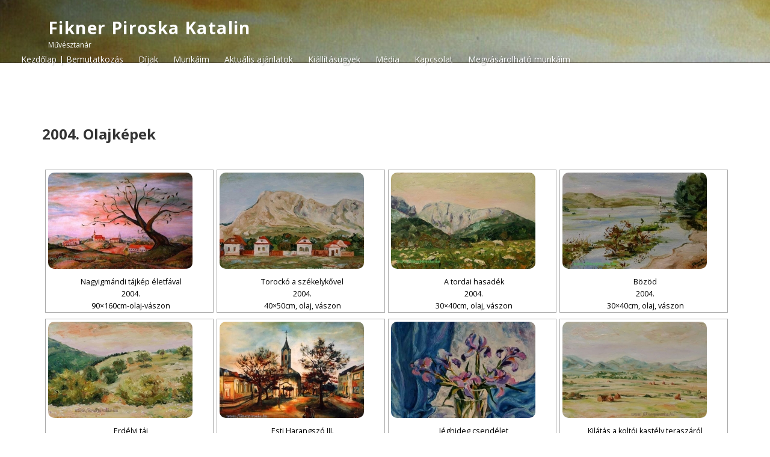

--- FILE ---
content_type: text/html; charset=UTF-8
request_url: https://fiknerpiroska.hu/munkaim/festmenyek-grafikak/2000-tol/2004-2/
body_size: 101424
content:
<!DOCTYPE html>
<html lang="hu">
<head>
<meta name="viewport" content="width=device-width, initial-scale=1.0" />
<meta charset="UTF-8" />
    <title>2004 &#8211; Fikner Piroska Katalin</title>
<meta name='robots' content='max-image-preview:large' />
<link rel='dns-prefetch' href='//fonts.googleapis.com' />
<link rel="alternate" type="application/rss+xml" title="Fikner Piroska Katalin &raquo; hírcsatorna" href="https://fiknerpiroska.hu/feed/" />
<link rel="alternate" type="application/rss+xml" title="Fikner Piroska Katalin &raquo; hozzászólás hírcsatorna" href="https://fiknerpiroska.hu/comments/feed/" />
<script type="text/javascript">
/* <![CDATA[ */
window._wpemojiSettings = {"baseUrl":"https:\/\/s.w.org\/images\/core\/emoji\/15.0.3\/72x72\/","ext":".png","svgUrl":"https:\/\/s.w.org\/images\/core\/emoji\/15.0.3\/svg\/","svgExt":".svg","source":{"concatemoji":"https:\/\/fiknerpiroska.hu\/wp-includes\/js\/wp-emoji-release.min.js?ver=6.6.4"}};
/*! This file is auto-generated */
!function(i,n){var o,s,e;function c(e){try{var t={supportTests:e,timestamp:(new Date).valueOf()};sessionStorage.setItem(o,JSON.stringify(t))}catch(e){}}function p(e,t,n){e.clearRect(0,0,e.canvas.width,e.canvas.height),e.fillText(t,0,0);var t=new Uint32Array(e.getImageData(0,0,e.canvas.width,e.canvas.height).data),r=(e.clearRect(0,0,e.canvas.width,e.canvas.height),e.fillText(n,0,0),new Uint32Array(e.getImageData(0,0,e.canvas.width,e.canvas.height).data));return t.every(function(e,t){return e===r[t]})}function u(e,t,n){switch(t){case"flag":return n(e,"\ud83c\udff3\ufe0f\u200d\u26a7\ufe0f","\ud83c\udff3\ufe0f\u200b\u26a7\ufe0f")?!1:!n(e,"\ud83c\uddfa\ud83c\uddf3","\ud83c\uddfa\u200b\ud83c\uddf3")&&!n(e,"\ud83c\udff4\udb40\udc67\udb40\udc62\udb40\udc65\udb40\udc6e\udb40\udc67\udb40\udc7f","\ud83c\udff4\u200b\udb40\udc67\u200b\udb40\udc62\u200b\udb40\udc65\u200b\udb40\udc6e\u200b\udb40\udc67\u200b\udb40\udc7f");case"emoji":return!n(e,"\ud83d\udc26\u200d\u2b1b","\ud83d\udc26\u200b\u2b1b")}return!1}function f(e,t,n){var r="undefined"!=typeof WorkerGlobalScope&&self instanceof WorkerGlobalScope?new OffscreenCanvas(300,150):i.createElement("canvas"),a=r.getContext("2d",{willReadFrequently:!0}),o=(a.textBaseline="top",a.font="600 32px Arial",{});return e.forEach(function(e){o[e]=t(a,e,n)}),o}function t(e){var t=i.createElement("script");t.src=e,t.defer=!0,i.head.appendChild(t)}"undefined"!=typeof Promise&&(o="wpEmojiSettingsSupports",s=["flag","emoji"],n.supports={everything:!0,everythingExceptFlag:!0},e=new Promise(function(e){i.addEventListener("DOMContentLoaded",e,{once:!0})}),new Promise(function(t){var n=function(){try{var e=JSON.parse(sessionStorage.getItem(o));if("object"==typeof e&&"number"==typeof e.timestamp&&(new Date).valueOf()<e.timestamp+604800&&"object"==typeof e.supportTests)return e.supportTests}catch(e){}return null}();if(!n){if("undefined"!=typeof Worker&&"undefined"!=typeof OffscreenCanvas&&"undefined"!=typeof URL&&URL.createObjectURL&&"undefined"!=typeof Blob)try{var e="postMessage("+f.toString()+"("+[JSON.stringify(s),u.toString(),p.toString()].join(",")+"));",r=new Blob([e],{type:"text/javascript"}),a=new Worker(URL.createObjectURL(r),{name:"wpTestEmojiSupports"});return void(a.onmessage=function(e){c(n=e.data),a.terminate(),t(n)})}catch(e){}c(n=f(s,u,p))}t(n)}).then(function(e){for(var t in e)n.supports[t]=e[t],n.supports.everything=n.supports.everything&&n.supports[t],"flag"!==t&&(n.supports.everythingExceptFlag=n.supports.everythingExceptFlag&&n.supports[t]);n.supports.everythingExceptFlag=n.supports.everythingExceptFlag&&!n.supports.flag,n.DOMReady=!1,n.readyCallback=function(){n.DOMReady=!0}}).then(function(){return e}).then(function(){var e;n.supports.everything||(n.readyCallback(),(e=n.source||{}).concatemoji?t(e.concatemoji):e.wpemoji&&e.twemoji&&(t(e.twemoji),t(e.wpemoji)))}))}((window,document),window._wpemojiSettings);
/* ]]> */
</script>
<style id='wp-emoji-styles-inline-css' type='text/css'>

	img.wp-smiley, img.emoji {
		display: inline !important;
		border: none !important;
		box-shadow: none !important;
		height: 1em !important;
		width: 1em !important;
		margin: 0 0.07em !important;
		vertical-align: -0.1em !important;
		background: none !important;
		padding: 0 !important;
	}
</style>
<link rel='stylesheet' id='wp-block-library-css' href='https://fiknerpiroska.hu/wp-includes/css/dist/block-library/style.min.css?ver=6.6.4' type='text/css' media='all' />
<style id='classic-theme-styles-inline-css' type='text/css'>
/*! This file is auto-generated */
.wp-block-button__link{color:#fff;background-color:#32373c;border-radius:9999px;box-shadow:none;text-decoration:none;padding:calc(.667em + 2px) calc(1.333em + 2px);font-size:1.125em}.wp-block-file__button{background:#32373c;color:#fff;text-decoration:none}
</style>
<style id='global-styles-inline-css' type='text/css'>
:root{--wp--preset--aspect-ratio--square: 1;--wp--preset--aspect-ratio--4-3: 4/3;--wp--preset--aspect-ratio--3-4: 3/4;--wp--preset--aspect-ratio--3-2: 3/2;--wp--preset--aspect-ratio--2-3: 2/3;--wp--preset--aspect-ratio--16-9: 16/9;--wp--preset--aspect-ratio--9-16: 9/16;--wp--preset--color--black: #000000;--wp--preset--color--cyan-bluish-gray: #abb8c3;--wp--preset--color--white: #ffffff;--wp--preset--color--pale-pink: #f78da7;--wp--preset--color--vivid-red: #cf2e2e;--wp--preset--color--luminous-vivid-orange: #ff6900;--wp--preset--color--luminous-vivid-amber: #fcb900;--wp--preset--color--light-green-cyan: #7bdcb5;--wp--preset--color--vivid-green-cyan: #00d084;--wp--preset--color--pale-cyan-blue: #8ed1fc;--wp--preset--color--vivid-cyan-blue: #0693e3;--wp--preset--color--vivid-purple: #9b51e0;--wp--preset--gradient--vivid-cyan-blue-to-vivid-purple: linear-gradient(135deg,rgba(6,147,227,1) 0%,rgb(155,81,224) 100%);--wp--preset--gradient--light-green-cyan-to-vivid-green-cyan: linear-gradient(135deg,rgb(122,220,180) 0%,rgb(0,208,130) 100%);--wp--preset--gradient--luminous-vivid-amber-to-luminous-vivid-orange: linear-gradient(135deg,rgba(252,185,0,1) 0%,rgba(255,105,0,1) 100%);--wp--preset--gradient--luminous-vivid-orange-to-vivid-red: linear-gradient(135deg,rgba(255,105,0,1) 0%,rgb(207,46,46) 100%);--wp--preset--gradient--very-light-gray-to-cyan-bluish-gray: linear-gradient(135deg,rgb(238,238,238) 0%,rgb(169,184,195) 100%);--wp--preset--gradient--cool-to-warm-spectrum: linear-gradient(135deg,rgb(74,234,220) 0%,rgb(151,120,209) 20%,rgb(207,42,186) 40%,rgb(238,44,130) 60%,rgb(251,105,98) 80%,rgb(254,248,76) 100%);--wp--preset--gradient--blush-light-purple: linear-gradient(135deg,rgb(255,206,236) 0%,rgb(152,150,240) 100%);--wp--preset--gradient--blush-bordeaux: linear-gradient(135deg,rgb(254,205,165) 0%,rgb(254,45,45) 50%,rgb(107,0,62) 100%);--wp--preset--gradient--luminous-dusk: linear-gradient(135deg,rgb(255,203,112) 0%,rgb(199,81,192) 50%,rgb(65,88,208) 100%);--wp--preset--gradient--pale-ocean: linear-gradient(135deg,rgb(255,245,203) 0%,rgb(182,227,212) 50%,rgb(51,167,181) 100%);--wp--preset--gradient--electric-grass: linear-gradient(135deg,rgb(202,248,128) 0%,rgb(113,206,126) 100%);--wp--preset--gradient--midnight: linear-gradient(135deg,rgb(2,3,129) 0%,rgb(40,116,252) 100%);--wp--preset--font-size--small: 13px;--wp--preset--font-size--medium: 20px;--wp--preset--font-size--large: 36px;--wp--preset--font-size--x-large: 42px;--wp--preset--spacing--20: 0.44rem;--wp--preset--spacing--30: 0.67rem;--wp--preset--spacing--40: 1rem;--wp--preset--spacing--50: 1.5rem;--wp--preset--spacing--60: 2.25rem;--wp--preset--spacing--70: 3.38rem;--wp--preset--spacing--80: 5.06rem;--wp--preset--shadow--natural: 6px 6px 9px rgba(0, 0, 0, 0.2);--wp--preset--shadow--deep: 12px 12px 50px rgba(0, 0, 0, 0.4);--wp--preset--shadow--sharp: 6px 6px 0px rgba(0, 0, 0, 0.2);--wp--preset--shadow--outlined: 6px 6px 0px -3px rgba(255, 255, 255, 1), 6px 6px rgba(0, 0, 0, 1);--wp--preset--shadow--crisp: 6px 6px 0px rgba(0, 0, 0, 1);}:where(.is-layout-flex){gap: 0.5em;}:where(.is-layout-grid){gap: 0.5em;}body .is-layout-flex{display: flex;}.is-layout-flex{flex-wrap: wrap;align-items: center;}.is-layout-flex > :is(*, div){margin: 0;}body .is-layout-grid{display: grid;}.is-layout-grid > :is(*, div){margin: 0;}:where(.wp-block-columns.is-layout-flex){gap: 2em;}:where(.wp-block-columns.is-layout-grid){gap: 2em;}:where(.wp-block-post-template.is-layout-flex){gap: 1.25em;}:where(.wp-block-post-template.is-layout-grid){gap: 1.25em;}.has-black-color{color: var(--wp--preset--color--black) !important;}.has-cyan-bluish-gray-color{color: var(--wp--preset--color--cyan-bluish-gray) !important;}.has-white-color{color: var(--wp--preset--color--white) !important;}.has-pale-pink-color{color: var(--wp--preset--color--pale-pink) !important;}.has-vivid-red-color{color: var(--wp--preset--color--vivid-red) !important;}.has-luminous-vivid-orange-color{color: var(--wp--preset--color--luminous-vivid-orange) !important;}.has-luminous-vivid-amber-color{color: var(--wp--preset--color--luminous-vivid-amber) !important;}.has-light-green-cyan-color{color: var(--wp--preset--color--light-green-cyan) !important;}.has-vivid-green-cyan-color{color: var(--wp--preset--color--vivid-green-cyan) !important;}.has-pale-cyan-blue-color{color: var(--wp--preset--color--pale-cyan-blue) !important;}.has-vivid-cyan-blue-color{color: var(--wp--preset--color--vivid-cyan-blue) !important;}.has-vivid-purple-color{color: var(--wp--preset--color--vivid-purple) !important;}.has-black-background-color{background-color: var(--wp--preset--color--black) !important;}.has-cyan-bluish-gray-background-color{background-color: var(--wp--preset--color--cyan-bluish-gray) !important;}.has-white-background-color{background-color: var(--wp--preset--color--white) !important;}.has-pale-pink-background-color{background-color: var(--wp--preset--color--pale-pink) !important;}.has-vivid-red-background-color{background-color: var(--wp--preset--color--vivid-red) !important;}.has-luminous-vivid-orange-background-color{background-color: var(--wp--preset--color--luminous-vivid-orange) !important;}.has-luminous-vivid-amber-background-color{background-color: var(--wp--preset--color--luminous-vivid-amber) !important;}.has-light-green-cyan-background-color{background-color: var(--wp--preset--color--light-green-cyan) !important;}.has-vivid-green-cyan-background-color{background-color: var(--wp--preset--color--vivid-green-cyan) !important;}.has-pale-cyan-blue-background-color{background-color: var(--wp--preset--color--pale-cyan-blue) !important;}.has-vivid-cyan-blue-background-color{background-color: var(--wp--preset--color--vivid-cyan-blue) !important;}.has-vivid-purple-background-color{background-color: var(--wp--preset--color--vivid-purple) !important;}.has-black-border-color{border-color: var(--wp--preset--color--black) !important;}.has-cyan-bluish-gray-border-color{border-color: var(--wp--preset--color--cyan-bluish-gray) !important;}.has-white-border-color{border-color: var(--wp--preset--color--white) !important;}.has-pale-pink-border-color{border-color: var(--wp--preset--color--pale-pink) !important;}.has-vivid-red-border-color{border-color: var(--wp--preset--color--vivid-red) !important;}.has-luminous-vivid-orange-border-color{border-color: var(--wp--preset--color--luminous-vivid-orange) !important;}.has-luminous-vivid-amber-border-color{border-color: var(--wp--preset--color--luminous-vivid-amber) !important;}.has-light-green-cyan-border-color{border-color: var(--wp--preset--color--light-green-cyan) !important;}.has-vivid-green-cyan-border-color{border-color: var(--wp--preset--color--vivid-green-cyan) !important;}.has-pale-cyan-blue-border-color{border-color: var(--wp--preset--color--pale-cyan-blue) !important;}.has-vivid-cyan-blue-border-color{border-color: var(--wp--preset--color--vivid-cyan-blue) !important;}.has-vivid-purple-border-color{border-color: var(--wp--preset--color--vivid-purple) !important;}.has-vivid-cyan-blue-to-vivid-purple-gradient-background{background: var(--wp--preset--gradient--vivid-cyan-blue-to-vivid-purple) !important;}.has-light-green-cyan-to-vivid-green-cyan-gradient-background{background: var(--wp--preset--gradient--light-green-cyan-to-vivid-green-cyan) !important;}.has-luminous-vivid-amber-to-luminous-vivid-orange-gradient-background{background: var(--wp--preset--gradient--luminous-vivid-amber-to-luminous-vivid-orange) !important;}.has-luminous-vivid-orange-to-vivid-red-gradient-background{background: var(--wp--preset--gradient--luminous-vivid-orange-to-vivid-red) !important;}.has-very-light-gray-to-cyan-bluish-gray-gradient-background{background: var(--wp--preset--gradient--very-light-gray-to-cyan-bluish-gray) !important;}.has-cool-to-warm-spectrum-gradient-background{background: var(--wp--preset--gradient--cool-to-warm-spectrum) !important;}.has-blush-light-purple-gradient-background{background: var(--wp--preset--gradient--blush-light-purple) !important;}.has-blush-bordeaux-gradient-background{background: var(--wp--preset--gradient--blush-bordeaux) !important;}.has-luminous-dusk-gradient-background{background: var(--wp--preset--gradient--luminous-dusk) !important;}.has-pale-ocean-gradient-background{background: var(--wp--preset--gradient--pale-ocean) !important;}.has-electric-grass-gradient-background{background: var(--wp--preset--gradient--electric-grass) !important;}.has-midnight-gradient-background{background: var(--wp--preset--gradient--midnight) !important;}.has-small-font-size{font-size: var(--wp--preset--font-size--small) !important;}.has-medium-font-size{font-size: var(--wp--preset--font-size--medium) !important;}.has-large-font-size{font-size: var(--wp--preset--font-size--large) !important;}.has-x-large-font-size{font-size: var(--wp--preset--font-size--x-large) !important;}
:where(.wp-block-post-template.is-layout-flex){gap: 1.25em;}:where(.wp-block-post-template.is-layout-grid){gap: 1.25em;}
:where(.wp-block-columns.is-layout-flex){gap: 2em;}:where(.wp-block-columns.is-layout-grid){gap: 2em;}
:root :where(.wp-block-pullquote){font-size: 1.5em;line-height: 1.6;}
</style>
<link rel='stylesheet' id='contact-form-7-css' href='https://fiknerpiroska.hu/wp-content/plugins/contact-form-7/includes/css/styles.css?ver=5.9.8' type='text/css' media='all' />
<link rel='stylesheet' id='ngg_trigger_buttons-css' href='https://fiknerpiroska.hu/wp-content/plugins/nextgen-gallery/static/GalleryDisplay/trigger_buttons.css?ver=3.59.4' type='text/css' media='all' />
<link rel='stylesheet' id='fancybox-0-css' href='https://fiknerpiroska.hu/wp-content/plugins/nextgen-gallery/static/Lightbox/fancybox/jquery.fancybox-1.3.4.css?ver=3.59.4' type='text/css' media='all' />
<link rel='stylesheet' id='fontawesome_v4_shim_style-css' href='https://fiknerpiroska.hu/wp-content/plugins/nextgen-gallery/static/FontAwesome/css/v4-shims.min.css?ver=6.6.4' type='text/css' media='all' />
<link rel='stylesheet' id='fontawesome-css' href='https://fiknerpiroska.hu/wp-content/plugins/nextgen-gallery/static/FontAwesome/css/all.min.css?ver=6.6.4' type='text/css' media='all' />
<link rel='stylesheet' id='nextgen_pagination_style-css' href='https://fiknerpiroska.hu/wp-content/plugins/nextgen-gallery/static/GalleryDisplay/pagination_style.css?ver=3.59.4' type='text/css' media='all' />
<link rel='stylesheet' id='nextgen_basic_thumbnails_style-css' href='https://fiknerpiroska.hu/wp-content/plugins/nextgen-gallery/static/Thumbnails/nextgen_basic_thumbnails.css?ver=3.59.4' type='text/css' media='all' />
<link rel='stylesheet' id='meris-bootstrap-css' href='https://fiknerpiroska.hu/wp-content/themes/meris/css/bootstrap.css?ver=4.0.3' type='text/css' media='' />
<link rel='stylesheet' id='meris-font-awesome-css' href='https://fiknerpiroska.hu/wp-content/themes/meris/css/font-awesome.min.css?ver=4.0.3' type='text/css' media='' />
<link rel='stylesheet' id='meris-main-css' href='https://fiknerpiroska.hu/wp-content/themes/meris/style.css?ver=1.0.4' type='text/css' media='all' />
<style id='meris-main-inline-css' type='text/css'>
.blog-list-page header{background:url(https://fiknerpiroska.hu/wp-content/themes/meris/images/banner-1.jpg) no-repeat;}
.header-wrapper header .name-box .site-name,.header-wrapper header .name-box .site-tagline { color:#fff;}body{margin:0px;}
</style>
<link rel='stylesheet' id='meris-scheme'  href='https://fiknerpiroska.hu/wp-content/themes/meris/css/scheme.less?ver=1.0.0' type='text/less' media='' /><link rel='stylesheet' id='montserrat-css' href='//fonts.googleapis.com/css?family=Montserrat%3A400%2C700%7COpen+Sans%3A300%2C400%2C700&#038;ver=6.6.4' type='text/css' media='' />
<script type="text/javascript" src="https://fiknerpiroska.hu/wp-includes/js/jquery/jquery.min.js?ver=3.7.1" id="jquery-core-js"></script>
<script type="text/javascript" src="https://fiknerpiroska.hu/wp-includes/js/jquery/jquery-migrate.min.js?ver=3.4.1" id="jquery-migrate-js"></script>
<script type="text/javascript" id="photocrati_ajax-js-extra">
/* <![CDATA[ */
var photocrati_ajax = {"url":"https:\/\/fiknerpiroska.hu\/index.php?photocrati_ajax=1","rest_url":"https:\/\/fiknerpiroska.hu\/wp-json\/","wp_home_url":"https:\/\/fiknerpiroska.hu","wp_site_url":"https:\/\/fiknerpiroska.hu","wp_root_url":"https:\/\/fiknerpiroska.hu","wp_plugins_url":"https:\/\/fiknerpiroska.hu\/wp-content\/plugins","wp_content_url":"https:\/\/fiknerpiroska.hu\/wp-content","wp_includes_url":"https:\/\/fiknerpiroska.hu\/wp-includes\/","ngg_param_slug":"nggallery"};
/* ]]> */
</script>
<script type="text/javascript" src="https://fiknerpiroska.hu/wp-content/plugins/nextgen-gallery/static/Legacy/ajax.min.js?ver=3.59.4" id="photocrati_ajax-js"></script>
<script type="text/javascript" src="https://fiknerpiroska.hu/wp-content/plugins/nextgen-gallery/static/FontAwesome/js/v4-shims.min.js?ver=5.3.1" id="fontawesome_v4_shim-js"></script>
<script type="text/javascript" defer crossorigin="anonymous" data-auto-replace-svg="false" data-keep-original-source="false" data-search-pseudo-elements src="https://fiknerpiroska.hu/wp-content/plugins/nextgen-gallery/static/FontAwesome/js/all.min.js?ver=5.3.1" id="fontawesome-js"></script>
<script type="text/javascript" src="https://fiknerpiroska.hu/wp-content/plugins/nextgen-gallery/static/Thumbnails/nextgen_basic_thumbnails.js?ver=3.59.4" id="nextgen_basic_thumbnails_script-js"></script>
<script type="text/javascript" src="https://fiknerpiroska.hu/wp-content/themes/meris/js/bootstrap.min.js?ver=3.0.3" id="meris-bootstrap-js"></script>
<script type="text/javascript" id="meris-less-js-extra">
/* <![CDATA[ */
var meris_js_var = {"global_color":"#aa3027"};
/* ]]> */
</script>
<script type="text/javascript" src="https://fiknerpiroska.hu/wp-content/themes/meris/js/less.min.js?ver=1.4.2" id="meris-less-js"></script>
<script type="text/javascript" src="https://fiknerpiroska.hu/wp-content/themes/meris/js/respond.min.js?ver=1.4.2" id="meris-respond-js"></script>
<script type="text/javascript" id="meris-main-js-extra">
/* <![CDATA[ */
var meris_params = {"ajaxurl":"https:\/\/fiknerpiroska.hu\/wp-admin\/admin-ajax.php","themeurl":"https:\/\/fiknerpiroska.hu\/wp-content\/themes\/meris"};
/* ]]> */
</script>
<script type="text/javascript" src="https://fiknerpiroska.hu/wp-content/themes/meris/js/meris.js?ver=1.0.4" id="meris-main-js"></script>
<script type="text/javascript" src="https://fiknerpiroska.hu/wp-content/themes/meris/js/modernizr.custom.js?ver=2.8.2" id="meris-modernizr-js"></script>
<link rel="https://api.w.org/" href="https://fiknerpiroska.hu/wp-json/" /><link rel="alternate" title="JSON" type="application/json" href="https://fiknerpiroska.hu/wp-json/wp/v2/pages/195" /><link rel="EditURI" type="application/rsd+xml" title="RSD" href="https://fiknerpiroska.hu/xmlrpc.php?rsd" />
<meta name="generator" content="WordPress 6.6.4" />
<link rel="canonical" href="https://fiknerpiroska.hu/munkaim/festmenyek-grafikak/2000-tol/2004-2/" />
<link rel='shortlink' href='https://fiknerpiroska.hu/?p=195' />
<link rel="alternate" title="oEmbed (JSON)" type="application/json+oembed" href="https://fiknerpiroska.hu/wp-json/oembed/1.0/embed?url=https%3A%2F%2Ffiknerpiroska.hu%2Fmunkaim%2Ffestmenyek-grafikak%2F2000-tol%2F2004-2%2F" />
<link rel="alternate" title="oEmbed (XML)" type="text/xml+oembed" href="https://fiknerpiroska.hu/wp-json/oembed/1.0/embed?url=https%3A%2F%2Ffiknerpiroska.hu%2Fmunkaim%2Ffestmenyek-grafikak%2F2000-tol%2F2004-2%2F&#038;format=xml" />
		<style type="text/css" id="wp-custom-css">
			h1.site-name {text-transform: none;}
span.site-tagline {text-transform: none;}
body, button, input, select, textarea {
	color: #000;}		</style>
		    <script src="https://fiknerpiroska.hu/wp-content/themes/meris/script.js" type="text/javascript"></script>
</head>
<body class="page-template-default page page-id-195 page-child parent-pageid-40">
	<div class="blog-list-page both-aside header-wrapper">
		<!--Header-->
		<header class="theme-header">
			<div class="container">
				<div class="logo-box text-left">
					
        					<div class="name-box">
						<a href="https://fiknerpiroska.hu/"><h1 class="site-name">Fikner Piroska Katalin</h1></a>
						<span class="site-tagline">Művésztanár</span>
					</div>
				</div>
				<!-- <button class="site-search-toggle">
					<span class="sr-only">Toggle search</span>
					<i class="fa fa-search fa-2x"></i>
				</button>
				<button class="site-nav-toggle">
					<span class="sr-only">Toggle navigation</span>
					<i class="fa fa-bars fa-2x"></i>
				</button>
				<form role="search" action="https://fiknerpiroska.hu/" class="search-form">
					<div>
						<label class="sr-only">Search for:</label>
						<input type="text" value="" name="s" id="s" placeholder="Search...">
						<input type="submit" value="">
					</div>
				</form>--> 
				<!-- nav --> 
			</div>
			<nav class="site-nav" role="navigation">
				<ul id="menu-main" class="main-nav"><li id="menu-item-3846" class="menu-item menu-item-type-custom menu-item-object-custom menu-item-home menu-item-3846"><a href="http://fiknerpiroska.hu/"><span>Kezdőlap | Bemutatkozás</span></a></li>
<li id="menu-item-4129" class="menu-item menu-item-type-post_type menu-item-object-page menu-item-4129"><a href="https://fiknerpiroska.hu/dijak/"><span>Díjak</span></a></li>
<li id="menu-item-44" class="menu-item menu-item-type-post_type menu-item-object-page current-page-ancestor current-menu-ancestor current_page_ancestor menu-item-has-children menu-item-44"><a href="https://fiknerpiroska.hu/munkaim/"><span>Munkáim</span></a>
<ul class="sub-menu">
	<li id="menu-item-45" class="menu-item menu-item-type-post_type menu-item-object-page current-page-ancestor current-menu-ancestor current_page_ancestor menu-item-has-children menu-item-45"><a href="https://fiknerpiroska.hu/munkaim/festmenyek-grafikak/"><span>Festmények, Grafikák</span></a>
	<ul class="sub-menu">
		<li id="menu-item-4169" class="menu-item menu-item-type-post_type menu-item-object-page current-page-ancestor menu-item-has-children menu-item-4169"><a href="https://fiknerpiroska.hu/munkaim/festmenyek-grafikak/"><span>1990-től</span></a>
		<ul class="sub-menu">
			<li id="menu-item-249" class="menu-item menu-item-type-post_type menu-item-object-page menu-item-249"><a href="https://fiknerpiroska.hu/munkaim/festmenyek-grafikak/1990-tol/1997-2/"><span>1997</span></a></li>
			<li id="menu-item-250" class="menu-item menu-item-type-post_type menu-item-object-page menu-item-250"><a href="https://fiknerpiroska.hu/munkaim/festmenyek-grafikak/1990-tol/1998-2/"><span>1998</span></a></li>
			<li id="menu-item-251" class="menu-item menu-item-type-post_type menu-item-object-page menu-item-251"><a href="https://fiknerpiroska.hu/munkaim/festmenyek-grafikak/1990-tol/1999-2/"><span>1999</span></a></li>
		</ul>
</li>
		<li id="menu-item-4170" class="menu-item menu-item-type-post_type menu-item-object-page current-page-ancestor current-menu-ancestor current-menu-parent current_page_parent current_page_ancestor menu-item-has-children menu-item-4170"><a href="https://fiknerpiroska.hu/munkaim/festmenyek-grafikak/"><span>2000-től</span></a>
		<ul class="sub-menu">
			<li id="menu-item-252" class="menu-item menu-item-type-post_type menu-item-object-page menu-item-252"><a href="https://fiknerpiroska.hu/munkaim/festmenyek-grafikak/2000-tol/2000-2/"><span>2000</span></a></li>
			<li id="menu-item-253" class="menu-item menu-item-type-post_type menu-item-object-page menu-item-253"><a href="https://fiknerpiroska.hu/munkaim/festmenyek-grafikak/2000-tol/2001-2/"><span>2001</span></a></li>
			<li id="menu-item-254" class="menu-item menu-item-type-post_type menu-item-object-page menu-item-254"><a href="https://fiknerpiroska.hu/munkaim/festmenyek-grafikak/2000-tol/2002-2/"><span>2002</span></a></li>
			<li id="menu-item-255" class="menu-item menu-item-type-post_type menu-item-object-page menu-item-255"><a href="https://fiknerpiroska.hu/munkaim/festmenyek-grafikak/2000-tol/2003-2/"><span>2003</span></a></li>
			<li id="menu-item-256" class="menu-item menu-item-type-post_type menu-item-object-page current-menu-item page_item page-item-195 current_page_item menu-item-256"><a href="https://fiknerpiroska.hu/munkaim/festmenyek-grafikak/2000-tol/2004-2/" aria-current="page"><span>2004</span></a></li>
			<li id="menu-item-257" class="menu-item menu-item-type-post_type menu-item-object-page menu-item-257"><a href="https://fiknerpiroska.hu/munkaim/festmenyek-grafikak/2000-tol/2005-2/"><span>2005</span></a></li>
			<li id="menu-item-258" class="menu-item menu-item-type-post_type menu-item-object-page menu-item-258"><a href="https://fiknerpiroska.hu/munkaim/festmenyek-grafikak/2000-tol/2006-2/"><span>2006</span></a></li>
			<li id="menu-item-259" class="menu-item menu-item-type-post_type menu-item-object-page menu-item-259"><a href="https://fiknerpiroska.hu/munkaim/festmenyek-grafikak/2000-tol/2007-2/"><span>2007</span></a></li>
			<li id="menu-item-260" class="menu-item menu-item-type-post_type menu-item-object-page menu-item-260"><a href="https://fiknerpiroska.hu/munkaim/festmenyek-grafikak/2000-tol/2008-2/"><span>2008</span></a></li>
			<li id="menu-item-261" class="menu-item menu-item-type-post_type menu-item-object-page menu-item-261"><a href="https://fiknerpiroska.hu/munkaim/festmenyek-grafikak/2000-tol/2009-2/"><span>2009</span></a></li>
		</ul>
</li>
		<li id="menu-item-4171" class="menu-item menu-item-type-post_type menu-item-object-page current-page-ancestor menu-item-has-children menu-item-4171"><a href="https://fiknerpiroska.hu/munkaim/festmenyek-grafikak/"><span>2010-től</span></a>
		<ul class="sub-menu">
			<li id="menu-item-262" class="menu-item menu-item-type-post_type menu-item-object-page menu-item-262"><a href="https://fiknerpiroska.hu/munkaim/festmenyek-grafikak/2010-tol/2010-2/"><span>2010</span></a></li>
			<li id="menu-item-263" class="menu-item menu-item-type-post_type menu-item-object-page menu-item-263"><a href="https://fiknerpiroska.hu/munkaim/festmenyek-grafikak/2010-tol/2011-2/"><span>2011</span></a></li>
			<li id="menu-item-264" class="menu-item menu-item-type-post_type menu-item-object-page menu-item-264"><a href="https://fiknerpiroska.hu/munkaim/festmenyek-grafikak/2010-tol/2012-2/"><span>2012</span></a></li>
			<li id="menu-item-265" class="menu-item menu-item-type-post_type menu-item-object-page menu-item-265"><a href="https://fiknerpiroska.hu/munkaim/festmenyek-grafikak/2010-tol/2013-2/"><span>2013</span></a></li>
			<li id="menu-item-266" class="menu-item menu-item-type-post_type menu-item-object-page menu-item-266"><a href="https://fiknerpiroska.hu/munkaim/festmenyek-grafikak/2010-tol/2014-2/"><span>2014</span></a></li>
			<li id="menu-item-267" class="menu-item menu-item-type-post_type menu-item-object-page menu-item-267"><a href="https://fiknerpiroska.hu/munkaim/festmenyek-grafikak/2010-tol/2015-2/"><span>2015</span></a></li>
			<li id="menu-item-268" class="menu-item menu-item-type-post_type menu-item-object-page menu-item-268"><a href="https://fiknerpiroska.hu/munkaim/festmenyek-grafikak/2010-tol/2016-2/"><span>2016</span></a></li>
			<li id="menu-item-4187" class="menu-item menu-item-type-post_type menu-item-object-page menu-item-4187"><a href="https://fiknerpiroska.hu/munkaim/festmenyek-grafikak/2017-2/"><span>2017</span></a></li>
			<li id="menu-item-3828" class="menu-item menu-item-type-post_type menu-item-object-page menu-item-3828"><a href="https://fiknerpiroska.hu/munkaim/festmenyek-grafikak/2010-tol/2018-akrilkepek/"><span>2018</span></a></li>
			<li id="menu-item-4186" class="menu-item menu-item-type-post_type menu-item-object-page menu-item-4186"><a href="https://fiknerpiroska.hu/munkaim/festmenyek-grafikak/2019-2/"><span>2019</span></a></li>
		</ul>
</li>
		<li id="menu-item-4172" class="menu-item menu-item-type-post_type menu-item-object-page current-page-ancestor menu-item-has-children menu-item-4172"><a href="https://fiknerpiroska.hu/munkaim/festmenyek-grafikak/"><span>2020-tól</span></a>
		<ul class="sub-menu">
			<li id="menu-item-4184" class="menu-item menu-item-type-post_type menu-item-object-page menu-item-4184"><a href="https://fiknerpiroska.hu/munkaim/festmenyek-grafikak/2021-2/"><span>2021</span></a></li>
			<li id="menu-item-4185" class="menu-item menu-item-type-post_type menu-item-object-page menu-item-4185"><a href="https://fiknerpiroska.hu/munkaim/festmenyek-grafikak/2020-2/"><span>2020</span></a></li>
			<li id="menu-item-4183" class="menu-item menu-item-type-post_type menu-item-object-page menu-item-4183"><a href="https://fiknerpiroska.hu/munkaim/festmenyek-grafikak/2022-2/"><span>2022</span></a></li>
		</ul>
</li>
	</ul>
</li>
	<li id="menu-item-69" class="menu-item menu-item-type-post_type menu-item-object-page menu-item-has-children menu-item-69"><a href="https://fiknerpiroska.hu/munkaim/fotoim/"><span>Fotóim</span></a>
	<ul class="sub-menu">
		<li id="menu-item-78" class="menu-item menu-item-type-post_type menu-item-object-page menu-item-78"><a href="https://fiknerpiroska.hu/munkaim/fotoim/taj/"><span>Táj</span></a></li>
		<li id="menu-item-77" class="menu-item menu-item-type-post_type menu-item-object-page menu-item-77"><a href="https://fiknerpiroska.hu/munkaim/fotoim/noveny/"><span>Növény</span></a></li>
		<li id="menu-item-76" class="menu-item menu-item-type-post_type menu-item-object-page menu-item-76"><a href="https://fiknerpiroska.hu/munkaim/fotoim/allat/"><span>Állat</span></a></li>
		<li id="menu-item-75" class="menu-item menu-item-type-post_type menu-item-object-page menu-item-75"><a href="https://fiknerpiroska.hu/munkaim/fotoim/jelenseg/"><span>Jelenség</span></a></li>
		<li id="menu-item-74" class="menu-item menu-item-type-post_type menu-item-object-page menu-item-74"><a href="https://fiknerpiroska.hu/munkaim/fotoim/portre/"><span>Portré</span></a></li>
		<li id="menu-item-73" class="menu-item menu-item-type-post_type menu-item-object-page menu-item-73"><a href="https://fiknerpiroska.hu/munkaim/fotoim/fennyel-irva/"><span>Fénnyel festve</span></a></li>
		<li id="menu-item-72" class="menu-item menu-item-type-post_type menu-item-object-page menu-item-72"><a href="https://fiknerpiroska.hu/munkaim/fotoim/digitalis/"><span>Digitális artwork</span></a></li>
		<li id="menu-item-71" class="menu-item menu-item-type-post_type menu-item-object-page menu-item-71"><a href="https://fiknerpiroska.hu/munkaim/fotoim/az-en-nagyigmandom/"><span>Az én Nagyigmándom</span></a></li>
		<li id="menu-item-70" class="menu-item menu-item-type-post_type menu-item-object-page menu-item-has-children menu-item-70"><a href="https://fiknerpiroska.hu/munkaim/fotoim/india/"><span>India</span></a>
		<ul class="sub-menu">
			<li id="menu-item-90" class="menu-item menu-item-type-post_type menu-item-object-page menu-item-90"><a href="https://fiknerpiroska.hu/munkaim/fotoim/india/rajastan-2010/"><span>Rajastan 2010.</span></a></li>
			<li id="menu-item-89" class="menu-item menu-item-type-post_type menu-item-object-page menu-item-89"><a href="https://fiknerpiroska.hu/munkaim/fotoim/india/maharasztra-2011/"><span>Maharasztra 2011.</span></a></li>
			<li id="menu-item-88" class="menu-item menu-item-type-post_type menu-item-object-page menu-item-88"><a href="https://fiknerpiroska.hu/munkaim/fotoim/india/vrindavantol-srinagarig-2014/"><span>Vrindavantól Srinagarig 2014.</span></a></li>
			<li id="menu-item-87" class="menu-item menu-item-type-post_type menu-item-object-page menu-item-87"><a href="https://fiknerpiroska.hu/munkaim/fotoim/india/darjeeling-bengal-orissa-2015/"><span>Darjeeling-Bengál-Orissa 2015.</span></a></li>
		</ul>
</li>
	</ul>
</li>
	<li id="menu-item-102" class="menu-item menu-item-type-post_type menu-item-object-page menu-item-102"><a href="https://fiknerpiroska.hu/munkaim/filmjeim/"><span>Filmjeim</span></a></li>
	<li id="menu-item-4147" class="menu-item menu-item-type-post_type menu-item-object-page menu-item-4147"><a href="https://fiknerpiroska.hu/munkaim/konyveim/"><span>Könyveim</span></a></li>
	<li id="menu-item-100" class="menu-item menu-item-type-post_type menu-item-object-page menu-item-100"><a href="https://fiknerpiroska.hu/munkaim/egyeb-munkak/textil-munkak/"><span>Textil munkák</span></a></li>
	<li id="menu-item-99" class="menu-item menu-item-type-post_type menu-item-object-page menu-item-99"><a href="https://fiknerpiroska.hu/munkaim/egyeb-munkak/tajmuveszet/"><span>Tájművészet</span></a></li>
	<li id="menu-item-108" class="menu-item menu-item-type-post_type menu-item-object-page menu-item-has-children menu-item-108"><a href="https://fiknerpiroska.hu/munkaim/a-ballagasi-szalagok/"><span>A ballagási szalagok</span></a>
	<ul class="sub-menu">
		<li id="menu-item-107" class="menu-item menu-item-type-post_type menu-item-object-page menu-item-has-children menu-item-107"><a href="https://fiknerpiroska.hu/munkaim/a-ballagasi-szalagok/valaszhato-mintak/"><span>Válaszható minták</span></a>
		<ul class="sub-menu">
			<li id="menu-item-171" class="menu-item menu-item-type-post_type menu-item-object-page menu-item-171"><a href="https://fiknerpiroska.hu/munkaim/a-ballagasi-szalagok/valaszhato-mintak/csokros/"><span>Csokros</span></a></li>
			<li id="menu-item-170" class="menu-item menu-item-type-post_type menu-item-object-page menu-item-170"><a href="https://fiknerpiroska.hu/munkaim/a-ballagasi-szalagok/valaszhato-mintak/egy-szal-viragos/"><span>Egy szál virágos</span></a></li>
			<li id="menu-item-169" class="menu-item menu-item-type-post_type menu-item-object-page menu-item-169"><a href="https://fiknerpiroska.hu/munkaim/a-ballagasi-szalagok/valaszhato-mintak/tobb-szal-viragos/"><span>Több szál virágos</span></a></li>
			<li id="menu-item-168" class="menu-item menu-item-type-post_type menu-item-object-page menu-item-168"><a href="https://fiknerpiroska.hu/munkaim/a-ballagasi-szalagok/valaszhato-mintak/figuralis/"><span>Figurális</span></a></li>
			<li id="menu-item-167" class="menu-item menu-item-type-post_type menu-item-object-page menu-item-167"><a href="https://fiknerpiroska.hu/munkaim/a-ballagasi-szalagok/valaszhato-mintak/batikolt-alapon/"><span>Batikolt alapon</span></a></li>
		</ul>
</li>
		<li id="menu-item-111" class="menu-item menu-item-type-post_type menu-item-object-page menu-item-has-children menu-item-111"><a href="https://fiknerpiroska.hu/munkaim/a-ballagasi-szalagok/valaszthato-versreszletek/"><span>Választható versrészletek</span></a>
		<ul class="sub-menu">
			<li id="menu-item-180" class="menu-item menu-item-type-post_type menu-item-object-page menu-item-180"><a href="https://fiknerpiroska.hu/munkaim/a-ballagasi-szalagok/valaszthato-versreszletek/idezetek-magyar-koltok-verseibol/"><span>Idézetek magyar költők verseiből</span></a></li>
			<li id="menu-item-179" class="menu-item menu-item-type-post_type menu-item-object-page menu-item-179"><a href="https://fiknerpiroska.hu/munkaim/a-ballagasi-szalagok/valaszthato-versreszletek/idezetek-nem-magyar-koltok-verseibol/"><span>Idézetek nem magyar költők verseiből</span></a></li>
			<li id="menu-item-178" class="menu-item menu-item-type-post_type menu-item-object-page menu-item-178"><a href="https://fiknerpiroska.hu/munkaim/a-ballagasi-szalagok/valaszthato-versreszletek/ismeretlen-szerzok-gondolatai/"><span>Ismeretlen szerzők gondolatai</span></a></li>
		</ul>
</li>
	</ul>
</li>
</ul>
</li>
<li id="menu-item-324" class="menu-item menu-item-type-taxonomy menu-item-object-category menu-item-324"><a href="https://fiknerpiroska.hu/fikner-piroska/"><span>Aktuális ajánlatok</span></a></li>
<li id="menu-item-153" class="menu-item menu-item-type-post_type menu-item-object-page menu-item-has-children menu-item-153"><a href="https://fiknerpiroska.hu/kiallitasugyek/"><span>Kiállításügyek</span></a>
<ul class="sub-menu">
	<li id="menu-item-156" class="menu-item menu-item-type-post_type menu-item-object-page menu-item-156"><a href="https://fiknerpiroska.hu/kiallitasugyek/fikner-piroska-kiallitasai/"><span>Fikner Piroska kiállításai</span></a></li>
	<li id="menu-item-155" class="menu-item menu-item-type-post_type menu-item-object-page menu-item-155"><a href="https://fiknerpiroska.hu/kiallitasugyek/fotok/"><span>Kiállítások fotói</span></a></li>
	<li id="menu-item-154" class="menu-item menu-item-type-post_type menu-item-object-page menu-item-154"><a href="https://fiknerpiroska.hu/kiallitasugyek/videok/"><span>Videók</span></a></li>
</ul>
</li>
<li id="menu-item-150" class="menu-item menu-item-type-post_type menu-item-object-page menu-item-has-children menu-item-150"><a href="https://fiknerpiroska.hu/media/"><span>Média</span></a>
<ul class="sub-menu">
	<li id="menu-item-152" class="menu-item menu-item-type-post_type menu-item-object-page menu-item-152"><a href="https://fiknerpiroska.hu/media/televizios-musorok/"><span>Televíziós műsorok</span></a></li>
	<li id="menu-item-151" class="menu-item menu-item-type-post_type menu-item-object-page menu-item-151"><a href="https://fiknerpiroska.hu/media/publikaciok/"><span>Publikációk</span></a></li>
</ul>
</li>
<li id="menu-item-149" class="menu-item menu-item-type-post_type menu-item-object-page menu-item-149"><a href="https://fiknerpiroska.hu/kapcsolat/"><span>Kapcsolat</span></a></li>
<li id="menu-item-129" class="menu-item menu-item-type-post_type menu-item-object-page menu-item-has-children menu-item-129"><a href="https://fiknerpiroska.hu/munkaim/elado-munkaim/"><span>Megvásárolható munkáim</span></a>
<ul class="sub-menu">
	<li id="menu-item-4142" class="menu-item menu-item-type-post_type menu-item-object-page menu-item-4142"><a href="https://fiknerpiroska.hu/munkaim/elado-munkaim/tajkep/"><span>Tájkép</span></a></li>
	<li id="menu-item-127" class="menu-item menu-item-type-post_type menu-item-object-page menu-item-127"><a href="https://fiknerpiroska.hu/munkaim/elado-munkaim/eletkep/"><span>Életkép</span></a></li>
	<li id="menu-item-4141" class="menu-item menu-item-type-post_type menu-item-object-page menu-item-4141"><a href="https://fiknerpiroska.hu/munkaim/elado-munkaim/portre/"><span>Portré</span></a></li>
	<li id="menu-item-125" class="menu-item menu-item-type-post_type menu-item-object-page menu-item-125"><a href="https://fiknerpiroska.hu/munkaim/elado-munkaim/absztrakt/"><span>Absztrakt</span></a></li>
	<li id="menu-item-124" class="menu-item menu-item-type-post_type menu-item-object-page menu-item-124"><a href="https://fiknerpiroska.hu/munkaim/elado-munkaim/egyeb/"><span>Egyéb</span></a></li>
</ul>
</li>
</ul>			</nav>
		</header>

<div id="post-195" class="post-195 page type-page status-publish hentry">

<div class="blog-list">
			<div class="container">
				<div class="row">
					<div class="col-md-12">
						<section class="blog-main text-center" role="main">
							<div class="breadcrumb-box text-left">
															</div>
                         <article class="post-entry text-left">
							
								<div class="entry-main">
									
									<div class="entry-content">
									<h1>2004. Olajképek</h1>

<div class="ngg-galleryoverview ngg-template-caption" id="ngg-gallery-87e07b8197056a408eba1450e0945972-195">

		
	<!-- Thumbnails -->
					
	<div id="ngg-image-1311" class="ngg-gallery-thumbnail-box" style="width:25%;" >
		<div class="ngg-gallery-thumbnail" >
			<a href="https://fiknerpiroska.hu/wp-content/gallery/2004.-Olajk%C3%A9pek-teljes/1_Nagyigm%C3%A1ndi-t%C3%A1jk%C3%A9p-%C3%A9letf%C3%A1val-2004.-90%C3%97160cm-olaj-v%C3%A1szon.jpg"
				title="Nagyigmándi tájkép életfával&lt;br /&gt;2004.&lt;br /&gt;90×160cm-olaj-vászon"
				class="ngg-fancybox" rel="87e07b8197056a408eba1450e0945972" data-image-id="1311" data-src="https://fiknerpiroska.hu/wp-content/gallery/2004.-Olajk%C3%A9pek-teljes/1_Nagyigm%C3%A1ndi-t%C3%A1jk%C3%A9p-%C3%A9letf%C3%A1val-2004.-90%C3%97160cm-olaj-v%C3%A1szon.jpg" data-thumbnail="https://fiknerpiroska.hu/wp-content/gallery/2004.-Olajk%C3%A9pek-teljes/thumbs/thumbs_1_Nagyigm%C3%A1ndi-t%C3%A1jk%C3%A9p-%C3%A9letf%C3%A1val-2004.-90%C3%97160cm-olaj-v%C3%A1szon.jpg" data-title="Nagyigmándi-tájkép-életfával-2004.-90×160cm-olaj-vászon" data-description="Nagyigmándi tájkép életfával&lt;br /&gt;2004.&lt;br /&gt;90×160cm-olaj-vászon" >
								<img title="Nagyigmándi-tájkép-életfával-2004.-90×160cm-olaj-vászon" alt="Nagyigmándi-tájkép-életfával-2004.-90×160cm-olaj-vászon" src="https://fiknerpiroska.hu/wp-content/gallery/2004.-Olajk%C3%A9pek-teljes/thumbs/thumbs_1_Nagyigm%C3%A1ndi-t%C3%A1jk%C3%A9p-%C3%A9letf%C3%A1val-2004.-90%C3%97160cm-olaj-v%C3%A1szon.jpg" width='240' height='160' />
							</a>
			<span>
			Nagyigmándi tájkép életfával<br />2004.<br />90×160cm-olaj-vászon			</span>
		</div>
	</div>
								
	<div id="ngg-image-410" class="ngg-gallery-thumbnail-box" style="width:25%;" >
		<div class="ngg-gallery-thumbnail" >
			<a href="https://fiknerpiroska.hu/wp-content/gallery/2004.-Olajk%C3%A9pek-teljes/Torock%C3%B3-a-sz%C3%A9kelyk%C5%91vel-2004.-40%C3%9750cm-olaj-v%C3%A1szon-rh.jpg"
				title="Torockó a székelykővel &lt;br /&gt;2004. &lt;br /&gt;40×50cm, olaj, vászon"
				class="ngg-fancybox" rel="87e07b8197056a408eba1450e0945972" data-image-id="410" data-src="https://fiknerpiroska.hu/wp-content/gallery/2004.-Olajk%C3%A9pek-teljes/Torock%C3%B3-a-sz%C3%A9kelyk%C5%91vel-2004.-40%C3%9750cm-olaj-v%C3%A1szon-rh.jpg" data-thumbnail="https://fiknerpiroska.hu/wp-content/gallery/2004.-Olajk%C3%A9pek-teljes/thumbs/thumbs_Torock%C3%B3-a-sz%C3%A9kelyk%C5%91vel-2004.-40%C3%9750cm-olaj-v%C3%A1szon-rh.jpg" data-title="Torockó a székelykővel 2004. 40×50cm, olaj, vászon" data-description="Torockó a székelykővel &lt;br /&gt;2004. &lt;br /&gt;40×50cm, olaj, vászon" >
								<img title="Torockó a székelykővel 2004. 40×50cm, olaj, vászon" alt="Torockó a székelykővel 2004. 40×50cm, olaj, vászon" src="https://fiknerpiroska.hu/wp-content/gallery/2004.-Olajk%C3%A9pek-teljes/thumbs/thumbs_Torock%C3%B3-a-sz%C3%A9kelyk%C5%91vel-2004.-40%C3%9750cm-olaj-v%C3%A1szon-rh.jpg" width='240' height='160' />
							</a>
			<span>
			Torockó a székelykővel <br />2004. <br />40×50cm, olaj, vászon			</span>
		</div>
	</div>
								
	<div id="ngg-image-400" class="ngg-gallery-thumbnail-box" style="width:25%;" >
		<div class="ngg-gallery-thumbnail" >
			<a href="https://fiknerpiroska.hu/wp-content/gallery/2004.-Olajk%C3%A9pek-teljes/A-tordai-hasad%C3%A9k-2004.-30%C3%9740cm-olaj-v%C3%A1szon-rh.jpg"
				title="A tordai hasadék &lt;br /&gt;2004. &lt;br /&gt;30×40cm, olaj, vászon"
				class="ngg-fancybox" rel="87e07b8197056a408eba1450e0945972" data-image-id="400" data-src="https://fiknerpiroska.hu/wp-content/gallery/2004.-Olajk%C3%A9pek-teljes/A-tordai-hasad%C3%A9k-2004.-30%C3%9740cm-olaj-v%C3%A1szon-rh.jpg" data-thumbnail="https://fiknerpiroska.hu/wp-content/gallery/2004.-Olajk%C3%A9pek-teljes/thumbs/thumbs_A-tordai-hasad%C3%A9k-2004.-30%C3%9740cm-olaj-v%C3%A1szon-rh.jpg" data-title="A tordai hasadék 2004. 30×40cm, olaj, vászon" data-description="A tordai hasadék &lt;br /&gt;2004. &lt;br /&gt;30×40cm, olaj, vászon" >
								<img title="A tordai hasadék 2004. 30×40cm, olaj, vászon" alt="A tordai hasadék 2004. 30×40cm, olaj, vászon" src="https://fiknerpiroska.hu/wp-content/gallery/2004.-Olajk%C3%A9pek-teljes/thumbs/thumbs_A-tordai-hasad%C3%A9k-2004.-30%C3%9740cm-olaj-v%C3%A1szon-rh.jpg" width='240' height='160' />
							</a>
			<span>
			A tordai hasadék <br />2004. <br />30×40cm, olaj, vászon			</span>
		</div>
	</div>
								
	<div id="ngg-image-401" class="ngg-gallery-thumbnail-box" style="width:25%;" >
		<div class="ngg-gallery-thumbnail" >
			<a href="https://fiknerpiroska.hu/wp-content/gallery/2004.-Olajk%C3%A9pek-teljes/B%C3%B6z%C3%B6d-2004.-30%C3%9740cm-olaj-v%C3%A1szon-rh.jpg"
				title="Bözöd &lt;br /&gt;2004. &lt;br /&gt;30×40cm, olaj, vászon"
				class="ngg-fancybox" rel="87e07b8197056a408eba1450e0945972" data-image-id="401" data-src="https://fiknerpiroska.hu/wp-content/gallery/2004.-Olajk%C3%A9pek-teljes/B%C3%B6z%C3%B6d-2004.-30%C3%9740cm-olaj-v%C3%A1szon-rh.jpg" data-thumbnail="https://fiknerpiroska.hu/wp-content/gallery/2004.-Olajk%C3%A9pek-teljes/thumbs/thumbs_B%C3%B6z%C3%B6d-2004.-30%C3%9740cm-olaj-v%C3%A1szon-rh.jpg" data-title="Bözöd 2004. 30×40cm, olaj, vászon" data-description="Bözöd &lt;br /&gt;2004. &lt;br /&gt;30×40cm, olaj, vászon" >
								<img title="Bözöd 2004. 30×40cm, olaj, vászon" alt="Bözöd 2004. 30×40cm, olaj, vászon" src="https://fiknerpiroska.hu/wp-content/gallery/2004.-Olajk%C3%A9pek-teljes/thumbs/thumbs_B%C3%B6z%C3%B6d-2004.-30%C3%9740cm-olaj-v%C3%A1szon-rh.jpg" width='240' height='160' />
							</a>
			<span>
			Bözöd <br />2004. <br />30×40cm, olaj, vászon			</span>
		</div>
	</div>
							<br style="clear: both" />
			
	<div id="ngg-image-403" class="ngg-gallery-thumbnail-box" style="width:25%;" >
		<div class="ngg-gallery-thumbnail" >
			<a href="https://fiknerpiroska.hu/wp-content/gallery/2004.-Olajk%C3%A9pek-teljes/Erd%C3%A9lyi-t%C3%A1j-2004-O-3-30%C3%9740cm-olaj-v%C3%A1szon-rh.jpg"
				title="Erdélyi táj &lt;br /&gt;2004-O-3, &lt;br /&gt;30×40cm, olaj, vászon"
				class="ngg-fancybox" rel="87e07b8197056a408eba1450e0945972" data-image-id="403" data-src="https://fiknerpiroska.hu/wp-content/gallery/2004.-Olajk%C3%A9pek-teljes/Erd%C3%A9lyi-t%C3%A1j-2004-O-3-30%C3%9740cm-olaj-v%C3%A1szon-rh.jpg" data-thumbnail="https://fiknerpiroska.hu/wp-content/gallery/2004.-Olajk%C3%A9pek-teljes/thumbs/thumbs_Erd%C3%A9lyi-t%C3%A1j-2004-O-3-30%C3%9740cm-olaj-v%C3%A1szon-rh.jpg" data-title="Erdélyi táj 2004-O-3, 30×40cm, olaj, vászon" data-description="Erdélyi táj &lt;br /&gt;2004-O-3, &lt;br /&gt;30×40cm, olaj, vászon" >
								<img title="Erdélyi táj 2004-O-3, 30×40cm, olaj, vászon" alt="Erdélyi táj 2004-O-3, 30×40cm, olaj, vászon" src="https://fiknerpiroska.hu/wp-content/gallery/2004.-Olajk%C3%A9pek-teljes/thumbs/thumbs_Erd%C3%A9lyi-t%C3%A1j-2004-O-3-30%C3%9740cm-olaj-v%C3%A1szon-rh.jpg" width='240' height='160' />
							</a>
			<span>
			Erdélyi táj <br />2004-O-3, <br />30×40cm, olaj, vászon			</span>
		</div>
	</div>
								
	<div id="ngg-image-404" class="ngg-gallery-thumbnail-box" style="width:25%;" >
		<div class="ngg-gallery-thumbnail" >
			<a href="https://fiknerpiroska.hu/wp-content/gallery/2004.-Olajk%C3%A9pek-teljes/Esti-Harangsz%C3%B3-III.2004.-40%C3%9750cm-olaj-farost-rh.jpg"
				title="Esti Harangszó III.&lt;br /&gt;2004. &lt;br /&gt;40×50cm, olaj, farost"
				class="ngg-fancybox" rel="87e07b8197056a408eba1450e0945972" data-image-id="404" data-src="https://fiknerpiroska.hu/wp-content/gallery/2004.-Olajk%C3%A9pek-teljes/Esti-Harangsz%C3%B3-III.2004.-40%C3%9750cm-olaj-farost-rh.jpg" data-thumbnail="https://fiknerpiroska.hu/wp-content/gallery/2004.-Olajk%C3%A9pek-teljes/thumbs/thumbs_Esti-Harangsz%C3%B3-III.2004.-40%C3%9750cm-olaj-farost-rh.jpg" data-title="Esti Harangszó III.2004. 40×50cm, olaj, farost" data-description="Esti Harangszó III.&lt;br /&gt;2004. &lt;br /&gt;40×50cm, olaj, farost" >
								<img title="Esti Harangszó III.2004. 40×50cm, olaj, farost" alt="Esti Harangszó III.2004. 40×50cm, olaj, farost" src="https://fiknerpiroska.hu/wp-content/gallery/2004.-Olajk%C3%A9pek-teljes/thumbs/thumbs_Esti-Harangsz%C3%B3-III.2004.-40%C3%9750cm-olaj-farost-rh.jpg" width='240' height='160' />
							</a>
			<span>
			Esti Harangszó III.<br />2004. <br />40×50cm, olaj, farost			</span>
		</div>
	</div>
								
	<div id="ngg-image-405" class="ngg-gallery-thumbnail-box" style="width:25%;" >
		<div class="ngg-gallery-thumbnail" >
			<a href="https://fiknerpiroska.hu/wp-content/gallery/2004.-Olajk%C3%A9pek-teljes/J%C3%A9ghideg-csend%C3%A9let-2004.-40%C3%9730cm-olaj-v%C3%A1szon-rh.jpg"
				title="Jéghideg csendélet &lt;br /&gt;2004. &lt;br /&gt;40×30cm, olaj, vászon"
				class="ngg-fancybox" rel="87e07b8197056a408eba1450e0945972" data-image-id="405" data-src="https://fiknerpiroska.hu/wp-content/gallery/2004.-Olajk%C3%A9pek-teljes/J%C3%A9ghideg-csend%C3%A9let-2004.-40%C3%9730cm-olaj-v%C3%A1szon-rh.jpg" data-thumbnail="https://fiknerpiroska.hu/wp-content/gallery/2004.-Olajk%C3%A9pek-teljes/thumbs/thumbs_J%C3%A9ghideg-csend%C3%A9let-2004.-40%C3%9730cm-olaj-v%C3%A1szon-rh.jpg" data-title="Jéghideg csendélet 2004. 40×30cm, olaj, vászon" data-description="Jéghideg csendélet &lt;br /&gt;2004. &lt;br /&gt;40×30cm, olaj, vászon" >
								<img title="Jéghideg csendélet 2004. 40×30cm, olaj, vászon" alt="Jéghideg csendélet 2004. 40×30cm, olaj, vászon" src="https://fiknerpiroska.hu/wp-content/gallery/2004.-Olajk%C3%A9pek-teljes/thumbs/thumbs_J%C3%A9ghideg-csend%C3%A9let-2004.-40%C3%9730cm-olaj-v%C3%A1szon-rh.jpg" width='240' height='160' />
							</a>
			<span>
			Jéghideg csendélet <br />2004. <br />40×30cm, olaj, vászon			</span>
		</div>
	</div>
								
	<div id="ngg-image-407" class="ngg-gallery-thumbnail-box" style="width:25%;" >
		<div class="ngg-gallery-thumbnail" >
			<a href="https://fiknerpiroska.hu/wp-content/gallery/2004.-Olajk%C3%A9pek-teljes/Kil%C3%A1t%C3%A1s-a-kolt%C3%B3i-kast%C3%A9ly-terasz%C3%A1r%C3%B3l-2004-O-5-40%C3%9750cm-olaj-rh.jpg"
				title="Kilátás a koltói kastély teraszáról &lt;br /&gt;2004-O-5, &lt;br /&gt;40×50cm, olaj"
				class="ngg-fancybox" rel="87e07b8197056a408eba1450e0945972" data-image-id="407" data-src="https://fiknerpiroska.hu/wp-content/gallery/2004.-Olajk%C3%A9pek-teljes/Kil%C3%A1t%C3%A1s-a-kolt%C3%B3i-kast%C3%A9ly-terasz%C3%A1r%C3%B3l-2004-O-5-40%C3%9750cm-olaj-rh.jpg" data-thumbnail="https://fiknerpiroska.hu/wp-content/gallery/2004.-Olajk%C3%A9pek-teljes/thumbs/thumbs_Kil%C3%A1t%C3%A1s-a-kolt%C3%B3i-kast%C3%A9ly-terasz%C3%A1r%C3%B3l-2004-O-5-40%C3%9750cm-olaj-rh.jpg" data-title="Kilátás a koltói kastély teraszáról 2004-O-5, 40×50cm, olaj," data-description="Kilátás a koltói kastély teraszáról &lt;br /&gt;2004-O-5, &lt;br /&gt;40×50cm, olaj" >
								<img title="Kilátás a koltói kastély teraszáról 2004-O-5, 40×50cm, olaj," alt="Kilátás a koltói kastély teraszáról 2004-O-5, 40×50cm, olaj," src="https://fiknerpiroska.hu/wp-content/gallery/2004.-Olajk%C3%A9pek-teljes/thumbs/thumbs_Kil%C3%A1t%C3%A1s-a-kolt%C3%B3i-kast%C3%A9ly-terasz%C3%A1r%C3%B3l-2004-O-5-40%C3%9750cm-olaj-rh.jpg" width='240' height='160' />
							</a>
			<span>
			Kilátás a koltói kastély teraszáról <br />2004-O-5, <br />40×50cm, olaj			</span>
		</div>
	</div>
							<br style="clear: both" />
			
	<div id="ngg-image-408" class="ngg-gallery-thumbnail-box" style="width:25%;" >
		<div class="ngg-gallery-thumbnail" >
			<a href="https://fiknerpiroska.hu/wp-content/gallery/2004.-Olajk%C3%A9pek-teljes/Pipacstenger-2004.-40%C3%9750-cm-olaj-farost-rh.jpg"
				title="Pipacstenger &lt;br /&gt;2004. &lt;br /&gt;40×50 cm olaj, farost"
				class="ngg-fancybox" rel="87e07b8197056a408eba1450e0945972" data-image-id="408" data-src="https://fiknerpiroska.hu/wp-content/gallery/2004.-Olajk%C3%A9pek-teljes/Pipacstenger-2004.-40%C3%9750-cm-olaj-farost-rh.jpg" data-thumbnail="https://fiknerpiroska.hu/wp-content/gallery/2004.-Olajk%C3%A9pek-teljes/thumbs/thumbs_Pipacstenger-2004.-40%C3%9750-cm-olaj-farost-rh.jpg" data-title="Pipacstenger 2004. 40×50 cm olaj, farost" data-description="Pipacstenger &lt;br /&gt;2004. &lt;br /&gt;40×50 cm olaj, farost" >
								<img title="Pipacstenger 2004. 40×50 cm olaj, farost" alt="Pipacstenger 2004. 40×50 cm olaj, farost" src="https://fiknerpiroska.hu/wp-content/gallery/2004.-Olajk%C3%A9pek-teljes/thumbs/thumbs_Pipacstenger-2004.-40%C3%9750-cm-olaj-farost-rh.jpg" width='240' height='160' />
							</a>
			<span>
			Pipacstenger <br />2004. <br />40×50 cm olaj, farost			</span>
		</div>
	</div>
								
	<div id="ngg-image-409" class="ngg-gallery-thumbnail-box" style="width:25%;" >
		<div class="ngg-gallery-thumbnail" >
			<a href="https://fiknerpiroska.hu/wp-content/gallery/2004.-Olajk%C3%A9pek-teljes/T%C3%A1jk%C3%A9p-%C3%A9letf%C3%A1val-v%C3%A1zlat2004.-19%C3%9740cm-olaj-farost-rh.jpg"
				title="Tájkép életfával (vázlat)&lt;br /&gt;2004. &lt;br /&gt;19×40cm, olaj, farost"
				class="ngg-fancybox" rel="87e07b8197056a408eba1450e0945972" data-image-id="409" data-src="https://fiknerpiroska.hu/wp-content/gallery/2004.-Olajk%C3%A9pek-teljes/T%C3%A1jk%C3%A9p-%C3%A9letf%C3%A1val-v%C3%A1zlat2004.-19%C3%9740cm-olaj-farost-rh.jpg" data-thumbnail="https://fiknerpiroska.hu/wp-content/gallery/2004.-Olajk%C3%A9pek-teljes/thumbs/thumbs_T%C3%A1jk%C3%A9p-%C3%A9letf%C3%A1val-v%C3%A1zlat2004.-19%C3%9740cm-olaj-farost-rh.jpg" data-title="Tájkép életfával (vázlat)2004. 19×40cm, olaj, farost" data-description="Tájkép életfával (vázlat)&lt;br /&gt;2004. &lt;br /&gt;19×40cm, olaj, farost" >
								<img title="Tájkép életfával (vázlat)2004. 19×40cm, olaj, farost" alt="Tájkép életfával (vázlat)2004. 19×40cm, olaj, farost" src="https://fiknerpiroska.hu/wp-content/gallery/2004.-Olajk%C3%A9pek-teljes/thumbs/thumbs_T%C3%A1jk%C3%A9p-%C3%A9letf%C3%A1val-v%C3%A1zlat2004.-19%C3%9740cm-olaj-farost-rh.jpg" width='240' height='160' />
							</a>
			<span>
			Tájkép életfával (vázlat)<br />2004. <br />19×40cm, olaj, farost			</span>
		</div>
	</div>
								
	<div id="ngg-image-406" class="ngg-gallery-thumbnail-box" style="width:25%;" >
		<div class="ngg-gallery-thumbnail" >
			<a href="https://fiknerpiroska.hu/wp-content/gallery/2004.-Olajk%C3%A9pek-teljes/K%C3%A9zfog%C3%A1s-2004.50%C3%9770cm-olaj-v%C3%A1szon-rh.jpg"
				title="Tájkép életfával (vázlat)&lt;br /&gt;2004. &lt;br /&gt;19×40cm, olaj, farost"
				class="ngg-fancybox" rel="87e07b8197056a408eba1450e0945972" data-image-id="406" data-src="https://fiknerpiroska.hu/wp-content/gallery/2004.-Olajk%C3%A9pek-teljes/K%C3%A9zfog%C3%A1s-2004.50%C3%9770cm-olaj-v%C3%A1szon-rh.jpg" data-thumbnail="https://fiknerpiroska.hu/wp-content/gallery/2004.-Olajk%C3%A9pek-teljes/thumbs/thumbs_K%C3%A9zfog%C3%A1s-2004.50%C3%9770cm-olaj-v%C3%A1szon-rh.jpg" data-title="Kézfogás 2004.50×70cm, olaj, vászon" data-description="Tájkép életfával (vázlat)&lt;br /&gt;2004. &lt;br /&gt;19×40cm, olaj, farost" >
								<img title="Kézfogás 2004.50×70cm, olaj, vászon" alt="Kézfogás 2004.50×70cm, olaj, vászon" src="https://fiknerpiroska.hu/wp-content/gallery/2004.-Olajk%C3%A9pek-teljes/thumbs/thumbs_K%C3%A9zfog%C3%A1s-2004.50%C3%9770cm-olaj-v%C3%A1szon-rh.jpg" width='240' height='160' />
							</a>
			<span>
			Tájkép életfával (vázlat)<br />2004. <br />19×40cm, olaj, farost			</span>
		</div>
	</div>
								
	<!-- Pagination -->
			
</div>

	
<h1>Akvarellek</h1>

<div class="ngg-galleryoverview ngg-template-caption" id="ngg-gallery-4dd3499a8dc17ccfc6c756e54acd9dd9-195">

		
	<!-- Thumbnails -->
					
	<div id="ngg-image-418" class="ngg-gallery-thumbnail-box" style="width:25%;" >
		<div class="ngg-gallery-thumbnail" >
			<a href="https://fiknerpiroska.hu/wp-content/gallery/2004.-Akvarellek/Sz%C5%91kepusztai-alkony-2004.-21%C3%9727-akvarell-rh.jpg"
				title="Szőkepusztai alkony &lt;br /&gt;2004. &lt;br /&gt;21×27 akvarell"
				class="ngg-fancybox" rel="4dd3499a8dc17ccfc6c756e54acd9dd9" data-image-id="418" data-src="https://fiknerpiroska.hu/wp-content/gallery/2004.-Akvarellek/Sz%C5%91kepusztai-alkony-2004.-21%C3%9727-akvarell-rh.jpg" data-thumbnail="https://fiknerpiroska.hu/wp-content/gallery/2004.-Akvarellek/thumbs/thumbs_Sz%C5%91kepusztai-alkony-2004.-21%C3%9727-akvarell-rh.jpg" data-title="Szőkepusztai alkony 2004. 21×27 akvarell" data-description="Szőkepusztai alkony &lt;br /&gt;2004. &lt;br /&gt;21×27 akvarell" >
								<img title="Szőkepusztai alkony 2004. 21×27 akvarell" alt="Szőkepusztai alkony 2004. 21×27 akvarell" src="https://fiknerpiroska.hu/wp-content/gallery/2004.-Akvarellek/thumbs/thumbs_Sz%C5%91kepusztai-alkony-2004.-21%C3%9727-akvarell-rh.jpg" width='240' height='160' />
							</a>
			<span>
			Szőkepusztai alkony <br />2004. <br />21×27 akvarell			</span>
		</div>
	</div>
								
	<div id="ngg-image-412" class="ngg-gallery-thumbnail-box" style="width:25%;" >
		<div class="ngg-gallery-thumbnail" >
			<a href="https://fiknerpiroska.hu/wp-content/gallery/2004.-Akvarellek/A-kanyarg%C3%B3-Tisz%C3%A1n%C3%A1l-2004.-20%C3%9734cn-akvarell-rh.jpg"
				title="A kanyargó Tiszánál &lt;br /&gt;2004. &lt;br /&gt;20×34cn, akvarell"
				class="ngg-fancybox" rel="4dd3499a8dc17ccfc6c756e54acd9dd9" data-image-id="412" data-src="https://fiknerpiroska.hu/wp-content/gallery/2004.-Akvarellek/A-kanyarg%C3%B3-Tisz%C3%A1n%C3%A1l-2004.-20%C3%9734cn-akvarell-rh.jpg" data-thumbnail="https://fiknerpiroska.hu/wp-content/gallery/2004.-Akvarellek/thumbs/thumbs_A-kanyarg%C3%B3-Tisz%C3%A1n%C3%A1l-2004.-20%C3%9734cn-akvarell-rh.jpg" data-title="A kanyargó Tiszánál 2004. 20×34cn, akvarell" data-description="A kanyargó Tiszánál &lt;br /&gt;2004. &lt;br /&gt;20×34cn, akvarell" >
								<img title="A kanyargó Tiszánál 2004. 20×34cn, akvarell" alt="A kanyargó Tiszánál 2004. 20×34cn, akvarell" src="https://fiknerpiroska.hu/wp-content/gallery/2004.-Akvarellek/thumbs/thumbs_A-kanyarg%C3%B3-Tisz%C3%A1n%C3%A1l-2004.-20%C3%9734cn-akvarell-rh.jpg" width='240' height='160' />
							</a>
			<span>
			A kanyargó Tiszánál <br />2004. <br />20×34cn, akvarell			</span>
		</div>
	</div>
								
	<div id="ngg-image-413" class="ngg-gallery-thumbnail-box" style="width:25%;" >
		<div class="ngg-gallery-thumbnail" >
			<a href="https://fiknerpiroska.hu/wp-content/gallery/2004.-Akvarellek/Arnyes%C5%91-2004.-15%C3%9717cm-rh.jpg"
				title="Aranyeső &lt;br /&gt;2004. &lt;br /&gt;15×17cm"
				class="ngg-fancybox" rel="4dd3499a8dc17ccfc6c756e54acd9dd9" data-image-id="413" data-src="https://fiknerpiroska.hu/wp-content/gallery/2004.-Akvarellek/Arnyes%C5%91-2004.-15%C3%9717cm-rh.jpg" data-thumbnail="https://fiknerpiroska.hu/wp-content/gallery/2004.-Akvarellek/thumbs/thumbs_Arnyes%C5%91-2004.-15%C3%9717cm-rh.jpg" data-title="Aranyeső 2004. 15×17cm," data-description="Aranyeső &lt;br /&gt;2004. &lt;br /&gt;15×17cm" >
								<img title="Aranyeső 2004. 15×17cm," alt="Aranyeső 2004. 15×17cm," src="https://fiknerpiroska.hu/wp-content/gallery/2004.-Akvarellek/thumbs/thumbs_Arnyes%C5%91-2004.-15%C3%9717cm-rh.jpg" width='240' height='160' />
							</a>
			<span>
			Aranyeső <br />2004. <br />15×17cm			</span>
		</div>
	</div>
								
	<div id="ngg-image-414" class="ngg-gallery-thumbnail-box" style="width:25%;" >
		<div class="ngg-gallery-thumbnail" >
			<a href="https://fiknerpiroska.hu/wp-content/gallery/2004.-Akvarellek/Csend%C3%A9let-2004.165%C3%97165cm-akvarell-rh.jpg"
				title="Csendélet &lt;br /&gt;2004.&lt;br /&gt;16,5×16,5cm, akvarell"
				class="ngg-fancybox" rel="4dd3499a8dc17ccfc6c756e54acd9dd9" data-image-id="414" data-src="https://fiknerpiroska.hu/wp-content/gallery/2004.-Akvarellek/Csend%C3%A9let-2004.165%C3%97165cm-akvarell-rh.jpg" data-thumbnail="https://fiknerpiroska.hu/wp-content/gallery/2004.-Akvarellek/thumbs/thumbs_Csend%C3%A9let-2004.165%C3%97165cm-akvarell-rh.jpg" data-title="Csendélet 2004.16,5×16,5cm, akvarell" data-description="Csendélet &lt;br /&gt;2004.&lt;br /&gt;16,5×16,5cm, akvarell" >
								<img title="Csendélet 2004.16,5×16,5cm, akvarell" alt="Csendélet 2004.16,5×16,5cm, akvarell" src="https://fiknerpiroska.hu/wp-content/gallery/2004.-Akvarellek/thumbs/thumbs_Csend%C3%A9let-2004.165%C3%97165cm-akvarell-rh.jpg" width='240' height='160' />
							</a>
			<span>
			Csendélet <br />2004.<br />16,5×16,5cm, akvarell			</span>
		</div>
	</div>
							<br style="clear: both" />
			
	<div id="ngg-image-415" class="ngg-gallery-thumbnail-box" style="width:25%;" >
		<div class="ngg-gallery-thumbnail" >
			<a href="https://fiknerpiroska.hu/wp-content/gallery/2004.-Akvarellek/Cs%C3%A9pi-t%C3%A9l-2004.-16%C3%9732cm-akvarell-rh.jpg"
				title="Csépi tél &lt;br /&gt;2004. &lt;br /&gt;16×32cm, akvarell"
				class="ngg-fancybox" rel="4dd3499a8dc17ccfc6c756e54acd9dd9" data-image-id="415" data-src="https://fiknerpiroska.hu/wp-content/gallery/2004.-Akvarellek/Cs%C3%A9pi-t%C3%A9l-2004.-16%C3%9732cm-akvarell-rh.jpg" data-thumbnail="https://fiknerpiroska.hu/wp-content/gallery/2004.-Akvarellek/thumbs/thumbs_Cs%C3%A9pi-t%C3%A9l-2004.-16%C3%9732cm-akvarell-rh.jpg" data-title="Csépi tél 2004. 16×32cm, akvarell" data-description="Csépi tél &lt;br /&gt;2004. &lt;br /&gt;16×32cm, akvarell" >
								<img title="Csépi tél 2004. 16×32cm, akvarell" alt="Csépi tél 2004. 16×32cm, akvarell" src="https://fiknerpiroska.hu/wp-content/gallery/2004.-Akvarellek/thumbs/thumbs_Cs%C3%A9pi-t%C3%A9l-2004.-16%C3%9732cm-akvarell-rh.jpg" width='240' height='160' />
							</a>
			<span>
			Csépi tél <br />2004. <br />16×32cm, akvarell			</span>
		</div>
	</div>
								
	<div id="ngg-image-416" class="ngg-gallery-thumbnail-box" style="width:25%;" >
		<div class="ngg-gallery-thumbnail" >
			<a href="https://fiknerpiroska.hu/wp-content/gallery/2004.-Akvarellek/N%C3%A1dak-2004.-21%C3%9731cm-akvarell-rh.jpg"
				title="Nádak &lt;br /&gt;2004. &lt;br /&gt;21×31cm, akvarell"
				class="ngg-fancybox" rel="4dd3499a8dc17ccfc6c756e54acd9dd9" data-image-id="416" data-src="https://fiknerpiroska.hu/wp-content/gallery/2004.-Akvarellek/N%C3%A1dak-2004.-21%C3%9731cm-akvarell-rh.jpg" data-thumbnail="https://fiknerpiroska.hu/wp-content/gallery/2004.-Akvarellek/thumbs/thumbs_N%C3%A1dak-2004.-21%C3%9731cm-akvarell-rh.jpg" data-title="Nádak 2004. 21×31cm, akvarell" data-description="Nádak &lt;br /&gt;2004. &lt;br /&gt;21×31cm, akvarell" >
								<img title="Nádak 2004. 21×31cm, akvarell" alt="Nádak 2004. 21×31cm, akvarell" src="https://fiknerpiroska.hu/wp-content/gallery/2004.-Akvarellek/thumbs/thumbs_N%C3%A1dak-2004.-21%C3%9731cm-akvarell-rh.jpg" width='240' height='160' />
							</a>
			<span>
			Nádak <br />2004. <br />21×31cm, akvarell			</span>
		</div>
	</div>
								
	<div id="ngg-image-417" class="ngg-gallery-thumbnail-box" style="width:25%;" >
		<div class="ngg-gallery-thumbnail" >
			<a href="https://fiknerpiroska.hu/wp-content/gallery/2004.-Akvarellek/N%C3%B3gr%C3%A1di-fasor-2004.-21%C3%9730cm-akvarell-rh.jpg"
				title="Nógrádi fasor &lt;br /&gt;2004. &lt;br /&gt;21×30cm, akvarell"
				class="ngg-fancybox" rel="4dd3499a8dc17ccfc6c756e54acd9dd9" data-image-id="417" data-src="https://fiknerpiroska.hu/wp-content/gallery/2004.-Akvarellek/N%C3%B3gr%C3%A1di-fasor-2004.-21%C3%9730cm-akvarell-rh.jpg" data-thumbnail="https://fiknerpiroska.hu/wp-content/gallery/2004.-Akvarellek/thumbs/thumbs_N%C3%B3gr%C3%A1di-fasor-2004.-21%C3%9730cm-akvarell-rh.jpg" data-title="Nógrádi fasor 2004. 21×30cm, akvarell" data-description="Nógrádi fasor &lt;br /&gt;2004. &lt;br /&gt;21×30cm, akvarell" >
								<img title="Nógrádi fasor 2004. 21×30cm, akvarell" alt="Nógrádi fasor 2004. 21×30cm, akvarell" src="https://fiknerpiroska.hu/wp-content/gallery/2004.-Akvarellek/thumbs/thumbs_N%C3%B3gr%C3%A1di-fasor-2004.-21%C3%9730cm-akvarell-rh.jpg" width='240' height='160' />
							</a>
			<span>
			Nógrádi fasor <br />2004. <br />21×30cm, akvarell			</span>
		</div>
	</div>
								
	<div id="ngg-image-419" class="ngg-gallery-thumbnail-box" style="width:25%;" >
		<div class="ngg-gallery-thumbnail" >
			<a href="https://fiknerpiroska.hu/wp-content/gallery/2004.-Akvarellek/V%C3%A1zlat-2004.-22%C3%9740-cm-akvarell-rh.jpg"
				title="Vázlat &lt;br /&gt;2004. &lt;br /&gt;22×40 cm akvarell"
				class="ngg-fancybox" rel="4dd3499a8dc17ccfc6c756e54acd9dd9" data-image-id="419" data-src="https://fiknerpiroska.hu/wp-content/gallery/2004.-Akvarellek/V%C3%A1zlat-2004.-22%C3%9740-cm-akvarell-rh.jpg" data-thumbnail="https://fiknerpiroska.hu/wp-content/gallery/2004.-Akvarellek/thumbs/thumbs_V%C3%A1zlat-2004.-22%C3%9740-cm-akvarell-rh.jpg" data-title="Vázlat 2004. 22×40 cm akvarell" data-description="Vázlat &lt;br /&gt;2004. &lt;br /&gt;22×40 cm akvarell" >
								<img title="Vázlat 2004. 22×40 cm akvarell" alt="Vázlat 2004. 22×40 cm akvarell" src="https://fiknerpiroska.hu/wp-content/gallery/2004.-Akvarellek/thumbs/thumbs_V%C3%A1zlat-2004.-22%C3%9740-cm-akvarell-rh.jpg" width='240' height='160' />
							</a>
			<span>
			Vázlat <br />2004. <br />22×40 cm akvarell			</span>
		</div>
	</div>
							<br style="clear: both" />
			
	<div id="ngg-image-420" class="ngg-gallery-thumbnail-box" style="width:25%;" >
		<div class="ngg-gallery-thumbnail" >
			<a href="https://fiknerpiroska.hu/wp-content/gallery/2004.-Akvarellek/Vir%C3%A1gz%C3%B3-babr%C3%B3zsa-2004.-20%C3%9728cm-akvarell-rh.jpg"
				title="Virágzó babrózsa &lt;br /&gt;2004. &lt;br /&gt;20×28cm, akvarell"
				class="ngg-fancybox" rel="4dd3499a8dc17ccfc6c756e54acd9dd9" data-image-id="420" data-src="https://fiknerpiroska.hu/wp-content/gallery/2004.-Akvarellek/Vir%C3%A1gz%C3%B3-babr%C3%B3zsa-2004.-20%C3%9728cm-akvarell-rh.jpg" data-thumbnail="https://fiknerpiroska.hu/wp-content/gallery/2004.-Akvarellek/thumbs/thumbs_Vir%C3%A1gz%C3%B3-babr%C3%B3zsa-2004.-20%C3%9728cm-akvarell-rh.jpg" data-title="Virágzó babrózsa 2004. 20×28cm, akvarell" data-description="Virágzó babrózsa &lt;br /&gt;2004. &lt;br /&gt;20×28cm, akvarell" >
								<img title="Virágzó babrózsa 2004. 20×28cm, akvarell" alt="Virágzó babrózsa 2004. 20×28cm, akvarell" src="https://fiknerpiroska.hu/wp-content/gallery/2004.-Akvarellek/thumbs/thumbs_Vir%C3%A1gz%C3%B3-babr%C3%B3zsa-2004.-20%C3%9728cm-akvarell-rh.jpg" width='240' height='160' />
							</a>
			<span>
			Virágzó babrózsa <br />2004. <br />20×28cm, akvarell			</span>
		</div>
	</div>
								
	<div id="ngg-image-411" class="ngg-gallery-thumbnail-box" style="width:25%;" >
		<div class="ngg-gallery-thumbnail" >
			<a href="https://fiknerpiroska.hu/wp-content/gallery/2004.-Akvarellek/A-Hargit%C3%A1n-2004.-15%C3%9719cm-akvarell-rh.jpg"
				title="A Hargitán &lt;br /&gt;2004. &lt;br /&gt;15×19cm, akvarell"
				class="ngg-fancybox" rel="4dd3499a8dc17ccfc6c756e54acd9dd9" data-image-id="411" data-src="https://fiknerpiroska.hu/wp-content/gallery/2004.-Akvarellek/A-Hargit%C3%A1n-2004.-15%C3%9719cm-akvarell-rh.jpg" data-thumbnail="https://fiknerpiroska.hu/wp-content/gallery/2004.-Akvarellek/thumbs/thumbs_A-Hargit%C3%A1n-2004.-15%C3%9719cm-akvarell-rh.jpg" data-title="A Hargitán 2004. 15×19cm, akvarell" data-description="A Hargitán &lt;br /&gt;2004. &lt;br /&gt;15×19cm, akvarell" >
								<img title="A Hargitán 2004. 15×19cm, akvarell" alt="A Hargitán 2004. 15×19cm, akvarell" src="https://fiknerpiroska.hu/wp-content/gallery/2004.-Akvarellek/thumbs/thumbs_A-Hargit%C3%A1n-2004.-15%C3%9719cm-akvarell-rh.jpg" width='240' height='160' />
							</a>
			<span>
			A Hargitán <br />2004. <br />15×19cm, akvarell			</span>
		</div>
	</div>
								
	<!-- Pagination -->
			
</div>

	
<h1>Monotípiák</h1>

<div class="ngg-galleryoverview ngg-template-caption" id="ngg-gallery-279222d1cbc37d33c6ef519a9369c6c9-195">

		
	<!-- Thumbnails -->
					
	<div id="ngg-image-421" class="ngg-gallery-thumbnail-box" style="width:25%;" >
		<div class="ngg-gallery-thumbnail" >
			<a href="https://fiknerpiroska.hu/wp-content/gallery/2004.-Monot%C3%ADpi%C3%A1k/Napraforg%C3%B3k-metamorf%C3%B3zisa-2004.-21%C3%9719cm-monpt%C3%ADpia-rh.jpg"
				title="Napraforgók metamorfózisa &lt;br /&gt;2004. &lt;br /&gt;21×19cm, monptípia"
				class="ngg-fancybox" rel="279222d1cbc37d33c6ef519a9369c6c9" data-image-id="421" data-src="https://fiknerpiroska.hu/wp-content/gallery/2004.-Monot%C3%ADpi%C3%A1k/Napraforg%C3%B3k-metamorf%C3%B3zisa-2004.-21%C3%9719cm-monpt%C3%ADpia-rh.jpg" data-thumbnail="https://fiknerpiroska.hu/wp-content/gallery/2004.-Monot%C3%ADpi%C3%A1k/thumbs/thumbs_Napraforg%C3%B3k-metamorf%C3%B3zisa-2004.-21%C3%9719cm-monpt%C3%ADpia-rh.jpg" data-title="Napraforgók metamorfózisa 2004. 21×19cm, monptípia" data-description="Napraforgók metamorfózisa &lt;br /&gt;2004. &lt;br /&gt;21×19cm, monptípia" >
								<img title="Napraforgók metamorfózisa 2004. 21×19cm, monptípia" alt="Napraforgók metamorfózisa 2004. 21×19cm, monptípia" src="https://fiknerpiroska.hu/wp-content/gallery/2004.-Monot%C3%ADpi%C3%A1k/thumbs/thumbs_Napraforg%C3%B3k-metamorf%C3%B3zisa-2004.-21%C3%9719cm-monpt%C3%ADpia-rh.jpg" width='240' height='160' />
							</a>
			<span>
			Napraforgók metamorfózisa <br />2004. <br />21×19cm, monptípia			</span>
		</div>
	</div>
								
	<!-- Pagination -->
			
</div>

	
<h1>Ceruzarajzok</h1>

<div class="ngg-galleryoverview ngg-template-caption" id="ngg-gallery-3513b541194fface056e860e6904a5d4-195">

		
	<!-- Thumbnails -->
					
	<div id="ngg-image-424" class="ngg-gallery-thumbnail-box" style="width:25%;" >
		<div class="ngg-gallery-thumbnail" >
			<a href="https://fiknerpiroska.hu/wp-content/gallery/2004.-Ceruzarajzok/T%C3%A1jk%C3%A9p-%C3%A9letf%C3%A1val-2004.-19%C3%9741cm-ceruza-rh.jpg"
				title="Tájkép életfával &lt;br /&gt;2004. &lt;br /&gt;19×41cm, ceruza"
				class="ngg-fancybox" rel="3513b541194fface056e860e6904a5d4" data-image-id="424" data-src="https://fiknerpiroska.hu/wp-content/gallery/2004.-Ceruzarajzok/T%C3%A1jk%C3%A9p-%C3%A9letf%C3%A1val-2004.-19%C3%9741cm-ceruza-rh.jpg" data-thumbnail="https://fiknerpiroska.hu/wp-content/gallery/2004.-Ceruzarajzok/thumbs/thumbs_T%C3%A1jk%C3%A9p-%C3%A9letf%C3%A1val-2004.-19%C3%9741cm-ceruza-rh.jpg" data-title="Tájkép életfával 2004. 19×41cm, ceruza" data-description="Tájkép életfával &lt;br /&gt;2004. &lt;br /&gt;19×41cm, ceruza" >
								<img title="Tájkép életfával 2004. 19×41cm, ceruza" alt="Tájkép életfával 2004. 19×41cm, ceruza" src="https://fiknerpiroska.hu/wp-content/gallery/2004.-Ceruzarajzok/thumbs/thumbs_T%C3%A1jk%C3%A9p-%C3%A9letf%C3%A1val-2004.-19%C3%9741cm-ceruza-rh.jpg" width='240' height='160' />
							</a>
			<span>
			Tájkép életfával <br />2004. <br />19×41cm, ceruza			</span>
		</div>
	</div>
								
	<div id="ngg-image-422" class="ngg-gallery-thumbnail-box" style="width:25%;" >
		<div class="ngg-gallery-thumbnail" >
			<a href="https://fiknerpiroska.hu/wp-content/gallery/2004.-Ceruzarajzok/%C3%89Letfa-I-2004.19%C3%9734cm-ceruza-rh.jpg"
				title="Életfa I &lt;br /&gt;2004.&lt;br /&gt;19×34cm, ceruza"
				class="ngg-fancybox" rel="3513b541194fface056e860e6904a5d4" data-image-id="422" data-src="https://fiknerpiroska.hu/wp-content/gallery/2004.-Ceruzarajzok/%C3%89Letfa-I-2004.19%C3%9734cm-ceruza-rh.jpg" data-thumbnail="https://fiknerpiroska.hu/wp-content/gallery/2004.-Ceruzarajzok/thumbs/thumbs_%C3%89Letfa-I-2004.19%C3%9734cm-ceruza-rh.jpg" data-title="Életfa I 2004.19×34cm, ceruza" data-description="Életfa I &lt;br /&gt;2004.&lt;br /&gt;19×34cm, ceruza" >
								<img title="Életfa I 2004.19×34cm, ceruza" alt="Életfa I 2004.19×34cm, ceruza" src="https://fiknerpiroska.hu/wp-content/gallery/2004.-Ceruzarajzok/thumbs/thumbs_%C3%89Letfa-I-2004.19%C3%9734cm-ceruza-rh.jpg" width='240' height='160' />
							</a>
			<span>
			Életfa I <br />2004.<br />19×34cm, ceruza			</span>
		</div>
	</div>
								
	<div id="ngg-image-423" class="ngg-gallery-thumbnail-box" style="width:25%;" >
		<div class="ngg-gallery-thumbnail" >
			<a href="https://fiknerpiroska.hu/wp-content/gallery/2004.-Ceruzarajzok/Mes%C3%A9s-terv1-2003.-19%C3%9741cm-ceruza-rh.jpg"
				title="Mesés terv 1&lt;br /&gt;2003. &lt;br /&gt;19×41cm, ceruza"
				class="ngg-fancybox" rel="3513b541194fface056e860e6904a5d4" data-image-id="423" data-src="https://fiknerpiroska.hu/wp-content/gallery/2004.-Ceruzarajzok/Mes%C3%A9s-terv1-2003.-19%C3%9741cm-ceruza-rh.jpg" data-thumbnail="https://fiknerpiroska.hu/wp-content/gallery/2004.-Ceruzarajzok/thumbs/thumbs_Mes%C3%A9s-terv1-2003.-19%C3%9741cm-ceruza-rh.jpg" data-title="Mesés terv1 2003. 19×41cm, ceruza" data-description="Mesés terv 1&lt;br /&gt;2003. &lt;br /&gt;19×41cm, ceruza" >
								<img title="Mesés terv1 2003. 19×41cm, ceruza" alt="Mesés terv1 2003. 19×41cm, ceruza" src="https://fiknerpiroska.hu/wp-content/gallery/2004.-Ceruzarajzok/thumbs/thumbs_Mes%C3%A9s-terv1-2003.-19%C3%9741cm-ceruza-rh.jpg" width='240' height='160' />
							</a>
			<span>
			Mesés terv 1<br />2003. <br />19×41cm, ceruza			</span>
		</div>
	</div>
								
	<div id="ngg-image-425" class="ngg-gallery-thumbnail-box" style="width:25%;" >
		<div class="ngg-gallery-thumbnail" >
			<a href="https://fiknerpiroska.hu/wp-content/gallery/2004.-Ceruzarajzok/V%C3%A1zlat-a-K%C3%A9zfog%C3%A1shoz-2004-17%C3%9722cm-ceruza-rh.jpg"
				title="Vázlat a Kézfogáshoz &lt;br /&gt;2004 &lt;br /&gt;17×22cm, ceruza"
				class="ngg-fancybox" rel="3513b541194fface056e860e6904a5d4" data-image-id="425" data-src="https://fiknerpiroska.hu/wp-content/gallery/2004.-Ceruzarajzok/V%C3%A1zlat-a-K%C3%A9zfog%C3%A1shoz-2004-17%C3%9722cm-ceruza-rh.jpg" data-thumbnail="https://fiknerpiroska.hu/wp-content/gallery/2004.-Ceruzarajzok/thumbs/thumbs_V%C3%A1zlat-a-K%C3%A9zfog%C3%A1shoz-2004-17%C3%9722cm-ceruza-rh.jpg" data-title="Vázlat a Kézfogáshoz 2004 17×22cm, ceruza" data-description="Vázlat a Kézfogáshoz &lt;br /&gt;2004 &lt;br /&gt;17×22cm, ceruza" >
								<img title="Vázlat a Kézfogáshoz 2004 17×22cm, ceruza" alt="Vázlat a Kézfogáshoz 2004 17×22cm, ceruza" src="https://fiknerpiroska.hu/wp-content/gallery/2004.-Ceruzarajzok/thumbs/thumbs_V%C3%A1zlat-a-K%C3%A9zfog%C3%A1shoz-2004-17%C3%9722cm-ceruza-rh.jpg" width='240' height='160' />
							</a>
			<span>
			Vázlat a Kézfogáshoz <br />2004 <br />17×22cm, ceruza			</span>
		</div>
	</div>
							<br style="clear: both" />
			
	<!-- Pagination -->
			
</div>

	
<h1>Szénrajzok</h1>

<div class="ngg-galleryoverview ngg-template-caption" id="ngg-gallery-c53abb382c80d7a2d9c729a687d5987c-195">

		
	<!-- Thumbnails -->
					
	<div id="ngg-image-426" class="ngg-gallery-thumbnail-box" style="width:25%;" >
		<div class="ngg-gallery-thumbnail" >
			<a href="https://fiknerpiroska.hu/wp-content/gallery/2004.-Sz%C3%A9nrajzok/G%C3%B6r%C3%B6g-v%C3%A1z%C3%A1s-csend%C3%A9let-2004.-30%C3%9740cm-sz%C3%A9n-rh.jpg"
				title="Görög vázás csendélet &lt;br /&gt;2004. &lt;br /&gt;30×40cm, szén"
				class="ngg-fancybox" rel="c53abb382c80d7a2d9c729a687d5987c" data-image-id="426" data-src="https://fiknerpiroska.hu/wp-content/gallery/2004.-Sz%C3%A9nrajzok/G%C3%B6r%C3%B6g-v%C3%A1z%C3%A1s-csend%C3%A9let-2004.-30%C3%9740cm-sz%C3%A9n-rh.jpg" data-thumbnail="https://fiknerpiroska.hu/wp-content/gallery/2004.-Sz%C3%A9nrajzok/thumbs/thumbs_G%C3%B6r%C3%B6g-v%C3%A1z%C3%A1s-csend%C3%A9let-2004.-30%C3%9740cm-sz%C3%A9n-rh.jpg" data-title="Görög vázás csendélet 2004. 30×40cm, szén" data-description="Görög vázás csendélet &lt;br /&gt;2004. &lt;br /&gt;30×40cm, szén" >
								<img title="Görög vázás csendélet 2004. 30×40cm, szén" alt="Görög vázás csendélet 2004. 30×40cm, szén" src="https://fiknerpiroska.hu/wp-content/gallery/2004.-Sz%C3%A9nrajzok/thumbs/thumbs_G%C3%B6r%C3%B6g-v%C3%A1z%C3%A1s-csend%C3%A9let-2004.-30%C3%9740cm-sz%C3%A9n-rh.jpg" width='240' height='160' />
							</a>
			<span>
			Görög vázás csendélet <br />2004. <br />30×40cm, szén			</span>
		</div>
	</div>
								
	<!-- Pagination -->
			
</div>

	
	
									</div>
                                    								</div>
							</article>
							<div class="comments-area text-left">
	                       <div class="comment-wrapper">
<!-- You can start editing here. -->


			<!-- If comments are closed. -->
		<p class="nocomments"></p>

	

</div>                             
	                        </div>
						</section>
					</div>
                                        				</div>
			</div>	
		</div>
</div>
<!--Footer-->
		<footer>
			<div class="container text-center">
				<div class="site-sns">
                <a href="https://www.facebook.com/Piroska-Fikner-paintings-1536344506607456/" target="_blank"><i class="fa fa-facebook"></i></a>					
				</div>
				<div class="site-info">
					©2026 Minden jog fenntartva! www.fiknerpiroska.hu | A honlapon szereplő munkák, és azok reprodukcióinak  felhasználása kizárólag az alkotó engedélyével lehetséges!
				</div>
			</div>
		</footer>
	</div>	
    			<!-- WP Translate - https://plugingarden.com/google-translate-wordpress-plugin/ -->
			<script type='text/javascript'>
				function googleTranslateElementInit2() {
					new google.translate.TranslateElement({
						pageLanguage: 'hu',
												floatPosition: google.translate.TranslateElement.FloatPosition.TOP_RIGHT,
						autoDisplay: true					}, 'wp_translate');
				}
			</script><script src="//translate.google.com/translate_a/element.js?cb=googleTranslateElementInit2"></script>
			<style type="text/css">
				body {top:0 !important;}
			</style>
			<script type="text/javascript" src="https://fiknerpiroska.hu/wp-includes/js/dist/hooks.min.js?ver=2810c76e705dd1a53b18" id="wp-hooks-js"></script>
<script type="text/javascript" src="https://fiknerpiroska.hu/wp-includes/js/dist/i18n.min.js?ver=5e580eb46a90c2b997e6" id="wp-i18n-js"></script>
<script type="text/javascript" id="wp-i18n-js-after">
/* <![CDATA[ */
wp.i18n.setLocaleData( { 'text direction\u0004ltr': [ 'ltr' ] } );
/* ]]> */
</script>
<script type="text/javascript" src="https://fiknerpiroska.hu/wp-content/plugins/contact-form-7/includes/swv/js/index.js?ver=5.9.8" id="swv-js"></script>
<script type="text/javascript" id="contact-form-7-js-extra">
/* <![CDATA[ */
var wpcf7 = {"api":{"root":"https:\/\/fiknerpiroska.hu\/wp-json\/","namespace":"contact-form-7\/v1"}};
/* ]]> */
</script>
<script type="text/javascript" id="contact-form-7-js-translations">
/* <![CDATA[ */
( function( domain, translations ) {
	var localeData = translations.locale_data[ domain ] || translations.locale_data.messages;
	localeData[""].domain = domain;
	wp.i18n.setLocaleData( localeData, domain );
} )( "contact-form-7", {"translation-revision-date":"2023-06-06 12:31:46+0000","generator":"GlotPress\/4.0.1","domain":"messages","locale_data":{"messages":{"":{"domain":"messages","plural-forms":"nplurals=2; plural=n != 1;","lang":"hu"},"Error:":["Hiba:"]}},"comment":{"reference":"includes\/js\/index.js"}} );
/* ]]> */
</script>
<script type="text/javascript" src="https://fiknerpiroska.hu/wp-content/plugins/contact-form-7/includes/js/index.js?ver=5.9.8" id="contact-form-7-js"></script>
<script type="text/javascript" id="ngg_common-js-extra">
/* <![CDATA[ */

var galleries = {};
galleries.gallery_9e81ae3ac050cc247dedf83a855c77d2 = {"__defaults_set":null,"ID":"9e81ae3ac050cc247dedf83a855c77d2","album_ids":[],"container_ids":["222"],"display":"","display_settings":{"display_view":"default","images_per_page":"0","number_of_columns":"4","thumbnail_width":"240","thumbnail_height":"160","show_all_in_lightbox":"0","ajax_pagination":"0","use_imagebrowser_effect":"0","template":"\/tarhelyek\/fiknerpiroska\/public_html\/wp-content\/plugins\/nextgen-gallery\/products\/photocrati_nextgen\/modules\/ngglegacy\/view\/gallery-caption.php","display_no_images_error":1,"disable_pagination":0,"show_slideshow_link":"0","slideshow_link_text":"[Diavet\u00edt\u00e9s ind\u00edt\u00e1sa]","override_thumbnail_settings":"0","thumbnail_quality":"100","thumbnail_crop":"1","thumbnail_watermark":0,"ngg_triggers_display":"never","use_lightbox_effect":true,"_errors":[],"0":"slideshow_link_text=\"[Diavet\u00edt\u00e9s","1":"ind\u00edt\u00e1sa"},"display_type":"photocrati-nextgen_basic_thumbnails","effect_code":null,"entity_ids":[],"excluded_container_ids":[],"exclusions":[],"gallery_ids":[],"id":"9e81ae3ac050cc247dedf83a855c77d2","ids":null,"image_ids":[],"images_list_count":null,"inner_content":null,"is_album_gallery":null,"maximum_entity_count":500,"order_by":"sortorder","order_direction":"ASC","returns":"included","skip_excluding_globally_excluded_images":null,"slug":null,"sortorder":[],"source":"galleries","src":"","tag_ids":[],"tagcloud":false,"transient_id":null};
galleries.gallery_9e81ae3ac050cc247dedf83a855c77d2.wordpress_page_root = "https:\/\/fiknerpiroska.hu\/munkaim\/festmenyek-grafikak\/2000-tol\/2004-2\/";
var nextgen_lightbox_settings = {"static_path":"https:\/\/fiknerpiroska.hu\/wp-content\/plugins\/nextgen-gallery\/static\/Lightbox\/{placeholder}","context":"nextgen_images"};
galleries.gallery_ef765069c6962411d4403cde43b40485 = {"__defaults_set":null,"ID":"ef765069c6962411d4403cde43b40485","album_ids":[],"container_ids":["223"],"display":"","display_settings":{"display_view":"default","images_per_page":"0","number_of_columns":"4","thumbnail_width":"240","thumbnail_height":"160","show_all_in_lightbox":"0","ajax_pagination":"0","use_imagebrowser_effect":"0","template":"\/tarhelyek\/fiknerpiroska\/public_html\/wp-content\/plugins\/nextgen-gallery\/products\/photocrati_nextgen\/modules\/ngglegacy\/view\/gallery-caption.php","display_no_images_error":1,"disable_pagination":0,"show_slideshow_link":"0","slideshow_link_text":"[Diavet\u00edt\u00e9s ind\u00edt\u00e1sa]","override_thumbnail_settings":"0","thumbnail_quality":"100","thumbnail_crop":"1","thumbnail_watermark":0,"ngg_triggers_display":"never","use_lightbox_effect":true,"_errors":[],"0":"slideshow_link_text=\"[Diavet\u00edt\u00e9s","1":"ind\u00edt\u00e1sa"},"display_type":"photocrati-nextgen_basic_thumbnails","effect_code":null,"entity_ids":[],"excluded_container_ids":[],"exclusions":[],"gallery_ids":[],"id":"ef765069c6962411d4403cde43b40485","ids":null,"image_ids":[],"images_list_count":null,"inner_content":null,"is_album_gallery":null,"maximum_entity_count":500,"order_by":"sortorder","order_direction":"ASC","returns":"included","skip_excluding_globally_excluded_images":null,"slug":null,"sortorder":[],"source":"galleries","src":"","tag_ids":[],"tagcloud":false,"transient_id":null};
galleries.gallery_ef765069c6962411d4403cde43b40485.wordpress_page_root = "https:\/\/fiknerpiroska.hu\/munkaim\/festmenyek-grafikak\/2000-tol\/2004-2\/";
var nextgen_lightbox_settings = {"static_path":"https:\/\/fiknerpiroska.hu\/wp-content\/plugins\/nextgen-gallery\/static\/Lightbox\/{placeholder}","context":"nextgen_images"};
galleries.gallery_db4c0834c46318f3f2f183d19b7536ea = {"__defaults_set":null,"ID":"db4c0834c46318f3f2f183d19b7536ea","album_ids":[],"container_ids":["224"],"display":"","display_settings":{"display_view":"default","images_per_page":"0","number_of_columns":"4","thumbnail_width":"240","thumbnail_height":"160","show_all_in_lightbox":"0","ajax_pagination":"0","use_imagebrowser_effect":"0","template":"\/tarhelyek\/fiknerpiroska\/public_html\/wp-content\/plugins\/nextgen-gallery\/products\/photocrati_nextgen\/modules\/ngglegacy\/view\/gallery-caption.php","display_no_images_error":1,"disable_pagination":0,"show_slideshow_link":"0","slideshow_link_text":"[Diavet\u00edt\u00e9s ind\u00edt\u00e1sa]","override_thumbnail_settings":"0","thumbnail_quality":"100","thumbnail_crop":"1","thumbnail_watermark":0,"ngg_triggers_display":"never","use_lightbox_effect":true,"_errors":[],"0":"slideshow_link_text=\"[Diavet\u00edt\u00e9s","1":"ind\u00edt\u00e1sa"},"display_type":"photocrati-nextgen_basic_thumbnails","effect_code":null,"entity_ids":[],"excluded_container_ids":[],"exclusions":[],"gallery_ids":[],"id":"db4c0834c46318f3f2f183d19b7536ea","ids":null,"image_ids":[],"images_list_count":null,"inner_content":null,"is_album_gallery":null,"maximum_entity_count":500,"order_by":"sortorder","order_direction":"ASC","returns":"included","skip_excluding_globally_excluded_images":null,"slug":null,"sortorder":[],"source":"galleries","src":"","tag_ids":[],"tagcloud":false,"transient_id":null};
galleries.gallery_db4c0834c46318f3f2f183d19b7536ea.wordpress_page_root = "https:\/\/fiknerpiroska.hu\/munkaim\/festmenyek-grafikak\/2000-tol\/2004-2\/";
var nextgen_lightbox_settings = {"static_path":"https:\/\/fiknerpiroska.hu\/wp-content\/plugins\/nextgen-gallery\/static\/Lightbox\/{placeholder}","context":"nextgen_images"};
galleries.gallery_1a114397f06187116dd54fff86a5351a = {"__defaults_set":null,"ID":"1a114397f06187116dd54fff86a5351a","album_ids":[],"container_ids":["225"],"display":"","display_settings":{"display_view":"default","images_per_page":"0","number_of_columns":"4","thumbnail_width":"240","thumbnail_height":"160","show_all_in_lightbox":"0","ajax_pagination":"0","use_imagebrowser_effect":"0","template":"\/tarhelyek\/fiknerpiroska\/public_html\/wp-content\/plugins\/nextgen-gallery\/products\/photocrati_nextgen\/modules\/ngglegacy\/view\/gallery-caption.php","display_no_images_error":1,"disable_pagination":0,"show_slideshow_link":"0","slideshow_link_text":"[Diavet\u00edt\u00e9s ind\u00edt\u00e1sa]","override_thumbnail_settings":"0","thumbnail_quality":"100","thumbnail_crop":"1","thumbnail_watermark":0,"ngg_triggers_display":"never","use_lightbox_effect":true,"_errors":[],"0":"slideshow_link_text=\"[Diavet\u00edt\u00e9s","1":"ind\u00edt\u00e1sa"},"display_type":"photocrati-nextgen_basic_thumbnails","effect_code":null,"entity_ids":[],"excluded_container_ids":[],"exclusions":[],"gallery_ids":[],"id":"1a114397f06187116dd54fff86a5351a","ids":null,"image_ids":[],"images_list_count":null,"inner_content":null,"is_album_gallery":null,"maximum_entity_count":500,"order_by":"sortorder","order_direction":"ASC","returns":"included","skip_excluding_globally_excluded_images":null,"slug":null,"sortorder":[],"source":"galleries","src":"","tag_ids":[],"tagcloud":false,"transient_id":null};
galleries.gallery_1a114397f06187116dd54fff86a5351a.wordpress_page_root = "https:\/\/fiknerpiroska.hu\/munkaim\/festmenyek-grafikak\/2000-tol\/2004-2\/";
var nextgen_lightbox_settings = {"static_path":"https:\/\/fiknerpiroska.hu\/wp-content\/plugins\/nextgen-gallery\/static\/Lightbox\/{placeholder}","context":"nextgen_images"};
galleries.gallery_a5cc30c872237a84834f8daa6fe0e4bb = {"__defaults_set":null,"ID":"a5cc30c872237a84834f8daa6fe0e4bb","album_ids":[],"container_ids":["226"],"display":"","display_settings":{"display_view":"default","images_per_page":"0","number_of_columns":"4","thumbnail_width":"240","thumbnail_height":"160","show_all_in_lightbox":"0","ajax_pagination":"0","use_imagebrowser_effect":"0","template":"\/tarhelyek\/fiknerpiroska\/public_html\/wp-content\/plugins\/nextgen-gallery\/products\/photocrati_nextgen\/modules\/ngglegacy\/view\/gallery-caption.php","display_no_images_error":1,"disable_pagination":0,"show_slideshow_link":"0","slideshow_link_text":"[Diavet\u00edt\u00e9s ind\u00edt\u00e1sa]","override_thumbnail_settings":"0","thumbnail_quality":"100","thumbnail_crop":"1","thumbnail_watermark":0,"ngg_triggers_display":"never","use_lightbox_effect":true,"_errors":[],"0":"slideshow_link_text=\"[Diavet\u00edt\u00e9s","1":"ind\u00edt\u00e1sa"},"display_type":"photocrati-nextgen_basic_thumbnails","effect_code":null,"entity_ids":[],"excluded_container_ids":[],"exclusions":[],"gallery_ids":[],"id":"a5cc30c872237a84834f8daa6fe0e4bb","ids":null,"image_ids":[],"images_list_count":null,"inner_content":null,"is_album_gallery":null,"maximum_entity_count":500,"order_by":"sortorder","order_direction":"ASC","returns":"included","skip_excluding_globally_excluded_images":null,"slug":null,"sortorder":[],"source":"galleries","src":"","tag_ids":[],"tagcloud":false,"transient_id":null};
galleries.gallery_a5cc30c872237a84834f8daa6fe0e4bb.wordpress_page_root = "https:\/\/fiknerpiroska.hu\/munkaim\/festmenyek-grafikak\/2000-tol\/2004-2\/";
var nextgen_lightbox_settings = {"static_path":"https:\/\/fiknerpiroska.hu\/wp-content\/plugins\/nextgen-gallery\/static\/Lightbox\/{placeholder}","context":"nextgen_images"};
galleries.gallery_87e07b8197056a408eba1450e0945972 = {"__defaults_set":null,"ID":"87e07b8197056a408eba1450e0945972","album_ids":[],"container_ids":["222"],"display":"","display_settings":{"display_view":"default","images_per_page":"0","number_of_columns":"4","thumbnail_width":"240","thumbnail_height":"160","show_all_in_lightbox":"0","ajax_pagination":"0","use_imagebrowser_effect":"0","template":"\/tarhelyek\/fiknerpiroska\/public_html\/wp-content\/plugins\/nextgen-gallery\/products\/photocrati_nextgen\/modules\/ngglegacy\/view\/gallery-caption.php","display_no_images_error":1,"disable_pagination":0,"show_slideshow_link":"0","slideshow_link_text":"&#091;Diavet\u00edt\u00e9s ind\u00edt\u00e1sa&#093;","override_thumbnail_settings":"0","thumbnail_quality":"100","thumbnail_crop":"1","thumbnail_watermark":0,"ngg_triggers_display":"never","use_lightbox_effect":true,"_errors":[],"maximum_entity_count":"500"},"display_type":"photocrati-nextgen_basic_thumbnails","effect_code":null,"entity_ids":[],"excluded_container_ids":[],"exclusions":[],"gallery_ids":[],"id":"87e07b8197056a408eba1450e0945972","ids":null,"image_ids":[],"images_list_count":null,"inner_content":null,"is_album_gallery":null,"maximum_entity_count":500,"order_by":"sortorder","order_direction":"ASC","returns":"included","skip_excluding_globally_excluded_images":null,"slug":null,"sortorder":[],"source":"galleries","src":"","tag_ids":[],"tagcloud":false,"transient_id":null};
galleries.gallery_87e07b8197056a408eba1450e0945972.wordpress_page_root = "https:\/\/fiknerpiroska.hu\/munkaim\/festmenyek-grafikak\/2000-tol\/2004-2\/";
var nextgen_lightbox_settings = {"static_path":"https:\/\/fiknerpiroska.hu\/wp-content\/plugins\/nextgen-gallery\/static\/Lightbox\/{placeholder}","context":"nextgen_images"};
galleries.gallery_4dd3499a8dc17ccfc6c756e54acd9dd9 = {"__defaults_set":null,"ID":"4dd3499a8dc17ccfc6c756e54acd9dd9","album_ids":[],"container_ids":["223"],"display":"","display_settings":{"display_view":"default","images_per_page":"0","number_of_columns":"4","thumbnail_width":"240","thumbnail_height":"160","show_all_in_lightbox":"0","ajax_pagination":"0","use_imagebrowser_effect":"0","template":"\/tarhelyek\/fiknerpiroska\/public_html\/wp-content\/plugins\/nextgen-gallery\/products\/photocrati_nextgen\/modules\/ngglegacy\/view\/gallery-caption.php","display_no_images_error":1,"disable_pagination":0,"show_slideshow_link":"0","slideshow_link_text":"&#091;Diavet\u00edt\u00e9s ind\u00edt\u00e1sa&#093;","override_thumbnail_settings":"0","thumbnail_quality":"100","thumbnail_crop":"1","thumbnail_watermark":0,"ngg_triggers_display":"never","use_lightbox_effect":true,"_errors":[],"maximum_entity_count":"500"},"display_type":"photocrati-nextgen_basic_thumbnails","effect_code":null,"entity_ids":[],"excluded_container_ids":[],"exclusions":[],"gallery_ids":[],"id":"4dd3499a8dc17ccfc6c756e54acd9dd9","ids":null,"image_ids":[],"images_list_count":null,"inner_content":null,"is_album_gallery":null,"maximum_entity_count":500,"order_by":"sortorder","order_direction":"ASC","returns":"included","skip_excluding_globally_excluded_images":null,"slug":null,"sortorder":[],"source":"galleries","src":"","tag_ids":[],"tagcloud":false,"transient_id":null};
galleries.gallery_4dd3499a8dc17ccfc6c756e54acd9dd9.wordpress_page_root = "https:\/\/fiknerpiroska.hu\/munkaim\/festmenyek-grafikak\/2000-tol\/2004-2\/";
var nextgen_lightbox_settings = {"static_path":"https:\/\/fiknerpiroska.hu\/wp-content\/plugins\/nextgen-gallery\/static\/Lightbox\/{placeholder}","context":"nextgen_images"};
galleries.gallery_279222d1cbc37d33c6ef519a9369c6c9 = {"__defaults_set":null,"ID":"279222d1cbc37d33c6ef519a9369c6c9","album_ids":[],"container_ids":["224"],"display":"","display_settings":{"display_view":"default","images_per_page":"0","number_of_columns":"4","thumbnail_width":"240","thumbnail_height":"160","show_all_in_lightbox":"0","ajax_pagination":"0","use_imagebrowser_effect":"0","template":"\/tarhelyek\/fiknerpiroska\/public_html\/wp-content\/plugins\/nextgen-gallery\/products\/photocrati_nextgen\/modules\/ngglegacy\/view\/gallery-caption.php","display_no_images_error":1,"disable_pagination":0,"show_slideshow_link":"0","slideshow_link_text":"&#091;Diavet\u00edt\u00e9s ind\u00edt\u00e1sa&#093;","override_thumbnail_settings":"0","thumbnail_quality":"100","thumbnail_crop":"1","thumbnail_watermark":0,"ngg_triggers_display":"never","use_lightbox_effect":true,"_errors":[],"maximum_entity_count":"500"},"display_type":"photocrati-nextgen_basic_thumbnails","effect_code":null,"entity_ids":[],"excluded_container_ids":[],"exclusions":[],"gallery_ids":[],"id":"279222d1cbc37d33c6ef519a9369c6c9","ids":null,"image_ids":[],"images_list_count":null,"inner_content":null,"is_album_gallery":null,"maximum_entity_count":500,"order_by":"sortorder","order_direction":"ASC","returns":"included","skip_excluding_globally_excluded_images":null,"slug":null,"sortorder":[],"source":"galleries","src":"","tag_ids":[],"tagcloud":false,"transient_id":null};
galleries.gallery_279222d1cbc37d33c6ef519a9369c6c9.wordpress_page_root = "https:\/\/fiknerpiroska.hu\/munkaim\/festmenyek-grafikak\/2000-tol\/2004-2\/";
var nextgen_lightbox_settings = {"static_path":"https:\/\/fiknerpiroska.hu\/wp-content\/plugins\/nextgen-gallery\/static\/Lightbox\/{placeholder}","context":"nextgen_images"};
galleries.gallery_3513b541194fface056e860e6904a5d4 = {"__defaults_set":null,"ID":"3513b541194fface056e860e6904a5d4","album_ids":[],"container_ids":["225"],"display":"","display_settings":{"display_view":"default","images_per_page":"0","number_of_columns":"4","thumbnail_width":"240","thumbnail_height":"160","show_all_in_lightbox":"0","ajax_pagination":"0","use_imagebrowser_effect":"0","template":"\/tarhelyek\/fiknerpiroska\/public_html\/wp-content\/plugins\/nextgen-gallery\/products\/photocrati_nextgen\/modules\/ngglegacy\/view\/gallery-caption.php","display_no_images_error":1,"disable_pagination":0,"show_slideshow_link":"0","slideshow_link_text":"&#091;Diavet\u00edt\u00e9s ind\u00edt\u00e1sa&#093;","override_thumbnail_settings":"0","thumbnail_quality":"100","thumbnail_crop":"1","thumbnail_watermark":0,"ngg_triggers_display":"never","use_lightbox_effect":true,"_errors":[],"maximum_entity_count":"500"},"display_type":"photocrati-nextgen_basic_thumbnails","effect_code":null,"entity_ids":[],"excluded_container_ids":[],"exclusions":[],"gallery_ids":[],"id":"3513b541194fface056e860e6904a5d4","ids":null,"image_ids":[],"images_list_count":null,"inner_content":null,"is_album_gallery":null,"maximum_entity_count":500,"order_by":"sortorder","order_direction":"ASC","returns":"included","skip_excluding_globally_excluded_images":null,"slug":null,"sortorder":[],"source":"galleries","src":"","tag_ids":[],"tagcloud":false,"transient_id":null};
galleries.gallery_3513b541194fface056e860e6904a5d4.wordpress_page_root = "https:\/\/fiknerpiroska.hu\/munkaim\/festmenyek-grafikak\/2000-tol\/2004-2\/";
var nextgen_lightbox_settings = {"static_path":"https:\/\/fiknerpiroska.hu\/wp-content\/plugins\/nextgen-gallery\/static\/Lightbox\/{placeholder}","context":"nextgen_images"};
galleries.gallery_c53abb382c80d7a2d9c729a687d5987c = {"__defaults_set":null,"ID":"c53abb382c80d7a2d9c729a687d5987c","album_ids":[],"container_ids":["226"],"display":"","display_settings":{"display_view":"default","images_per_page":"0","number_of_columns":"4","thumbnail_width":"240","thumbnail_height":"160","show_all_in_lightbox":"0","ajax_pagination":"0","use_imagebrowser_effect":"0","template":"\/tarhelyek\/fiknerpiroska\/public_html\/wp-content\/plugins\/nextgen-gallery\/products\/photocrati_nextgen\/modules\/ngglegacy\/view\/gallery-caption.php","display_no_images_error":1,"disable_pagination":0,"show_slideshow_link":"0","slideshow_link_text":"&#091;Diavet\u00edt\u00e9s ind\u00edt\u00e1sa&#093;","override_thumbnail_settings":"0","thumbnail_quality":"100","thumbnail_crop":"1","thumbnail_watermark":0,"ngg_triggers_display":"never","use_lightbox_effect":true,"_errors":[],"maximum_entity_count":"500"},"display_type":"photocrati-nextgen_basic_thumbnails","effect_code":null,"entity_ids":[],"excluded_container_ids":[],"exclusions":[],"gallery_ids":[],"id":"c53abb382c80d7a2d9c729a687d5987c","ids":null,"image_ids":[],"images_list_count":null,"inner_content":null,"is_album_gallery":null,"maximum_entity_count":500,"order_by":"sortorder","order_direction":"ASC","returns":"included","skip_excluding_globally_excluded_images":null,"slug":null,"sortorder":[],"source":"galleries","src":"","tag_ids":[],"tagcloud":false,"transient_id":null};
galleries.gallery_c53abb382c80d7a2d9c729a687d5987c.wordpress_page_root = "https:\/\/fiknerpiroska.hu\/munkaim\/festmenyek-grafikak\/2000-tol\/2004-2\/";
var nextgen_lightbox_settings = {"static_path":"https:\/\/fiknerpiroska.hu\/wp-content\/plugins\/nextgen-gallery\/static\/Lightbox\/{placeholder}","context":"nextgen_images"};
/* ]]> */
</script>
<script type="text/javascript" src="https://fiknerpiroska.hu/wp-content/plugins/nextgen-gallery/static/GalleryDisplay/common.js?ver=3.59.4" id="ngg_common-js"></script>
<script type="text/javascript" id="ngg_common-js-after">
/* <![CDATA[ */
            var nggLastTimeoutVal = 1000;

            var nggRetryFailedImage = function(img) {
                setTimeout(function(){
                    img.src = img.src;
                }, nggLastTimeoutVal);

                nggLastTimeoutVal += 500;
            }

            var nggLastTimeoutVal = 1000;

            var nggRetryFailedImage = function(img) {
                setTimeout(function(){
                    img.src = img.src;
                }, nggLastTimeoutVal);

                nggLastTimeoutVal += 500;
            }

            var nggLastTimeoutVal = 1000;

            var nggRetryFailedImage = function(img) {
                setTimeout(function(){
                    img.src = img.src;
                }, nggLastTimeoutVal);

                nggLastTimeoutVal += 500;
            }

            var nggLastTimeoutVal = 1000;

            var nggRetryFailedImage = function(img) {
                setTimeout(function(){
                    img.src = img.src;
                }, nggLastTimeoutVal);

                nggLastTimeoutVal += 500;
            }

            var nggLastTimeoutVal = 1000;

            var nggRetryFailedImage = function(img) {
                setTimeout(function(){
                    img.src = img.src;
                }, nggLastTimeoutVal);

                nggLastTimeoutVal += 500;
            }

            var nggLastTimeoutVal = 1000;

            var nggRetryFailedImage = function(img) {
                setTimeout(function(){
                    img.src = img.src;
                }, nggLastTimeoutVal);

                nggLastTimeoutVal += 500;
            }

            var nggLastTimeoutVal = 1000;

            var nggRetryFailedImage = function(img) {
                setTimeout(function(){
                    img.src = img.src;
                }, nggLastTimeoutVal);

                nggLastTimeoutVal += 500;
            }

            var nggLastTimeoutVal = 1000;

            var nggRetryFailedImage = function(img) {
                setTimeout(function(){
                    img.src = img.src;
                }, nggLastTimeoutVal);

                nggLastTimeoutVal += 500;
            }

            var nggLastTimeoutVal = 1000;

            var nggRetryFailedImage = function(img) {
                setTimeout(function(){
                    img.src = img.src;
                }, nggLastTimeoutVal);

                nggLastTimeoutVal += 500;
            }

            var nggLastTimeoutVal = 1000;

            var nggRetryFailedImage = function(img) {
                setTimeout(function(){
                    img.src = img.src;
                }, nggLastTimeoutVal);

                nggLastTimeoutVal += 500;
            }
/* ]]> */
</script>
<script type="text/javascript" src="https://fiknerpiroska.hu/wp-content/plugins/nextgen-gallery/static/Lightbox/lightbox_context.js?ver=3.59.4" id="ngg_lightbox_context-js"></script>
<script type="text/javascript" src="https://fiknerpiroska.hu/wp-content/plugins/nextgen-gallery/static/Lightbox/fancybox/jquery.easing-1.3.pack.js?ver=3.59.4" id="fancybox-0-js"></script>
<script type="text/javascript" src="https://fiknerpiroska.hu/wp-content/plugins/nextgen-gallery/static/Lightbox/fancybox/jquery.fancybox-1.3.4.pack.js?ver=3.59.4" id="fancybox-1-js"></script>
<script type="text/javascript" src="https://fiknerpiroska.hu/wp-content/plugins/nextgen-gallery/static/Lightbox/fancybox/nextgen_fancybox_init.js?ver=3.59.4" id="fancybox-2-js"></script>
</body>
</html>

--- FILE ---
content_type: text/javascript
request_url: https://fiknerpiroska.hu/wp-content/themes/meris/js/meris.js?ver=1.0.4
body_size: 3162
content:
 jQuery(document).ready(function(){
    jQuery("form.contact-form").submit(function(){
	var Name    = jQuery(this).find("input#contact-name").val();
	var Email   = jQuery(this).find("input#contact-email").val();
	var Message = jQuery(this).find("textarea#contact-msg").val();
	var     obj = jQuery(this);
    jQuery('.fa-spinner').remove();
	jQuery(this).find("#loading").append('<i class="fa fa-spinner fa-2 fa-spin"></i>');
	
	 jQuery.ajax({
				 type:"POST",
				 dataType:"json",
				 url:meris_params.ajaxurl,
				 data:"contact-name="+Name+"&contact-email="+Email+"&contact-msg="+Message+"&action=meris_contact",
				 success:function(data){
					 if(data.error==0){
						   obj.find("#loading").html(data.msg);	
						  }
				obj.find('.fa-spinner').remove();
				obj[0].reset();
				return false;
				},
				error:function(){
					obj.find("#loading").html("Error.");
					obj.find('.fa-spinner').remove();
					return false;
					}});
	 return false;
	 });
				
	//
	jQuery(".slogan-wrapper").parents(".col-md-12").css({"padding":0});
	//
	
			jQuery(".site-nav-toggle").click(function(){
				jQuery(".site-nav").toggle();
			});
	
			jQuery(".site-search-toggle").click(function(){
				jQuery(".search-form").toggle();
			
		});
			
/* ------------------------------------------------------------------------ */
/*  sticky header             	  								  	    */
/* ------------------------------------------------------------------------ */
	 // sticky header resizing control
	jQuery(window).on('resize', function() {
	
	
	  if (jQuery(".site-nav").length) {
	  if (jQuery(window).width() > 919) {
	  jQuery(".site-nav").show();
	  } else {
	  jQuery(".site-nav").hide();
	  }
	  }
	  
		if(jQuery(".sticky-header").length ) {
			if(jQuery(window).width() < 765) {
				jQuery('body.admin-bar header.sticky-header').css('top', '46px');
			} else {
				jQuery('body.admin-bar header.sticky-header').css('top', '32px');
			}
		}
	});
	
	jQuery( window ).scroll(function() {
	if( jQuery( 'header.sticky-header' ).length ) {
		var scrollTop    = jQuery(window).scrollTop();
		var headerHeight = jQuery( 'header.sticky-header' ).outerHeight();
	if(jQuery(".slider-above-header").length){
			headerHeight = headerHeight + jQuery(".slider-above-header").outerHeight();
			}
	  if(jQuery("body.admin-bar").length){
		if(jQuery(window).width() < 765) {
				headerHeight = headerHeight+46;
				jQuery('body.admin-bar header.sticky-header').css('top', '46px');
			} else {
				headerHeight = headerHeight+23;
				jQuery('body.admin-bar header.sticky-header').css('top', '32px');
			}
			
	  }
	  else{
		  jQuery('body header.sticky-header').css('top', '0');
		  }
	  
	  if(scrollTop>=jQuery( 'header.theme-header' ).outerHeight()-headerHeight){
		  jQuery( 'header.sticky-header' ).show();
		  }else{
		  jQuery( 'header.sticky-header' ).hide();
			  }
		
	   }
	});
	
 });
 
 
 
 if(typeof meris_js_var !== 'undefined' && typeof meris_js_var.global_color !== 'undefined'){
 less.modifyVars({
        '@color-main': meris_js_var.global_color
    });
   }